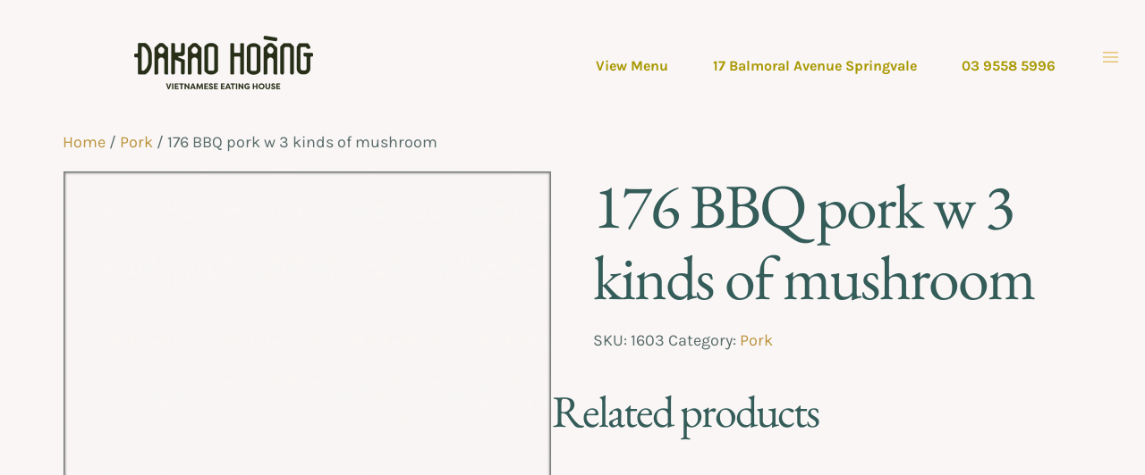

--- FILE ---
content_type: text/html; charset=UTF-8
request_url: https://www.dakaohoang.com.au/product/176-bbq-pork-w-3-kinds-of-mushroom/
body_size: 15895
content:
<!doctype html>
<html lang="en-AU">
<head>
	<meta charset="UTF-8">
		<meta name="viewport" content="width=device-width, initial-scale=1">
	<link rel="profile" href="http://gmpg.org/xfn/11">
	<meta name='robots' content='index, follow, max-image-preview:large, max-snippet:-1, max-video-preview:-1' />
	<style>img:is([sizes="auto" i], [sizes^="auto," i]) { contain-intrinsic-size: 3000px 1500px }</style>
	
	<!-- This site is optimized with the Yoast SEO plugin v24.9 - https://yoast.com/wordpress/plugins/seo/ -->
	<title>176 BBQ pork w 3 kinds of mushroom - Dakao Hoang Restaurant Springvale</title>
	<link rel="canonical" href="https://www.dakaohoang.com.au/product/176-bbq-pork-w-3-kinds-of-mushroom/" />
	<meta property="og:locale" content="en_US" />
	<meta property="og:type" content="article" />
	<meta property="og:title" content="176 BBQ pork w 3 kinds of mushroom - Dakao Hoang Restaurant Springvale" />
	<meta property="og:url" content="https://www.dakaohoang.com.au/product/176-bbq-pork-w-3-kinds-of-mushroom/" />
	<meta property="og:site_name" content="Dakao Hoang Restaurant Springvale" />
	<meta name="twitter:card" content="summary_large_image" />
	<script type="application/ld+json" class="yoast-schema-graph">{"@context":"https://schema.org","@graph":[{"@type":"WebPage","@id":"https://www.dakaohoang.com.au/product/176-bbq-pork-w-3-kinds-of-mushroom/","url":"https://www.dakaohoang.com.au/product/176-bbq-pork-w-3-kinds-of-mushroom/","name":"176 BBQ pork w 3 kinds of mushroom - Dakao Hoang Restaurant Springvale","isPartOf":{"@id":"https://www.dakaohoang.com.au/#website"},"datePublished":"2022-12-22T10:56:57+00:00","breadcrumb":{"@id":"https://www.dakaohoang.com.au/product/176-bbq-pork-w-3-kinds-of-mushroom/#breadcrumb"},"inLanguage":"en-AU","potentialAction":[{"@type":"ReadAction","target":["https://www.dakaohoang.com.au/product/176-bbq-pork-w-3-kinds-of-mushroom/"]}]},{"@type":"BreadcrumbList","@id":"https://www.dakaohoang.com.au/product/176-bbq-pork-w-3-kinds-of-mushroom/#breadcrumb","itemListElement":[{"@type":"ListItem","position":1,"name":"Home","item":"https://www.dakaohoang.com.au/"},{"@type":"ListItem","position":2,"name":"Dishes","item":"https://www.dakaohoang.com.au/dishes/"},{"@type":"ListItem","position":3,"name":"176 BBQ pork w 3 kinds of mushroom"}]},{"@type":"WebSite","@id":"https://www.dakaohoang.com.au/#website","url":"https://www.dakaohoang.com.au/","name":"Dakao Hoang Restaurant Springvale","description":"Vietnamese Restaurant Eating House &amp; PHO in Springvale Melbourne","publisher":{"@id":"https://www.dakaohoang.com.au/#organization"},"potentialAction":[{"@type":"SearchAction","target":{"@type":"EntryPoint","urlTemplate":"https://www.dakaohoang.com.au/?s={search_term_string}"},"query-input":{"@type":"PropertyValueSpecification","valueRequired":true,"valueName":"search_term_string"}}],"inLanguage":"en-AU"},{"@type":"Organization","@id":"https://www.dakaohoang.com.au/#organization","name":"Dakao Hoang Restaurant Springvale","url":"https://www.dakaohoang.com.au/","logo":{"@type":"ImageObject","inLanguage":"en-AU","@id":"https://www.dakaohoang.com.au/#/schema/logo/image/","url":"https://www.dakaohoang.com.au/wp-content/uploads/2021/11/logo-dakao-greem-sml.png","contentUrl":"https://www.dakaohoang.com.au/wp-content/uploads/2021/11/logo-dakao-greem-sml.png","width":400,"height":120,"caption":"Dakao Hoang Restaurant Springvale"},"image":{"@id":"https://www.dakaohoang.com.au/#/schema/logo/image/"}}]}</script>
	<!-- / Yoast SEO plugin. -->


<link rel="alternate" type="application/rss+xml" title="Dakao Hoang Restaurant Springvale &raquo; Feed" href="https://www.dakaohoang.com.au/feed/" />
<link rel="alternate" type="application/rss+xml" title="Dakao Hoang Restaurant Springvale &raquo; Comments Feed" href="https://www.dakaohoang.com.au/comments/feed/" />
<script>
window._wpemojiSettings = {"baseUrl":"https:\/\/s.w.org\/images\/core\/emoji\/15.0.3\/72x72\/","ext":".png","svgUrl":"https:\/\/s.w.org\/images\/core\/emoji\/15.0.3\/svg\/","svgExt":".svg","source":{"concatemoji":"https:\/\/www.dakaohoang.com.au\/wp-includes\/js\/wp-emoji-release.min.js?ver=a139aa01b105deae442dc07633338cb9"}};
/*! This file is auto-generated */
!function(i,n){var o,s,e;function c(e){try{var t={supportTests:e,timestamp:(new Date).valueOf()};sessionStorage.setItem(o,JSON.stringify(t))}catch(e){}}function p(e,t,n){e.clearRect(0,0,e.canvas.width,e.canvas.height),e.fillText(t,0,0);var t=new Uint32Array(e.getImageData(0,0,e.canvas.width,e.canvas.height).data),r=(e.clearRect(0,0,e.canvas.width,e.canvas.height),e.fillText(n,0,0),new Uint32Array(e.getImageData(0,0,e.canvas.width,e.canvas.height).data));return t.every(function(e,t){return e===r[t]})}function u(e,t,n){switch(t){case"flag":return n(e,"\ud83c\udff3\ufe0f\u200d\u26a7\ufe0f","\ud83c\udff3\ufe0f\u200b\u26a7\ufe0f")?!1:!n(e,"\ud83c\uddfa\ud83c\uddf3","\ud83c\uddfa\u200b\ud83c\uddf3")&&!n(e,"\ud83c\udff4\udb40\udc67\udb40\udc62\udb40\udc65\udb40\udc6e\udb40\udc67\udb40\udc7f","\ud83c\udff4\u200b\udb40\udc67\u200b\udb40\udc62\u200b\udb40\udc65\u200b\udb40\udc6e\u200b\udb40\udc67\u200b\udb40\udc7f");case"emoji":return!n(e,"\ud83d\udc26\u200d\u2b1b","\ud83d\udc26\u200b\u2b1b")}return!1}function f(e,t,n){var r="undefined"!=typeof WorkerGlobalScope&&self instanceof WorkerGlobalScope?new OffscreenCanvas(300,150):i.createElement("canvas"),a=r.getContext("2d",{willReadFrequently:!0}),o=(a.textBaseline="top",a.font="600 32px Arial",{});return e.forEach(function(e){o[e]=t(a,e,n)}),o}function t(e){var t=i.createElement("script");t.src=e,t.defer=!0,i.head.appendChild(t)}"undefined"!=typeof Promise&&(o="wpEmojiSettingsSupports",s=["flag","emoji"],n.supports={everything:!0,everythingExceptFlag:!0},e=new Promise(function(e){i.addEventListener("DOMContentLoaded",e,{once:!0})}),new Promise(function(t){var n=function(){try{var e=JSON.parse(sessionStorage.getItem(o));if("object"==typeof e&&"number"==typeof e.timestamp&&(new Date).valueOf()<e.timestamp+604800&&"object"==typeof e.supportTests)return e.supportTests}catch(e){}return null}();if(!n){if("undefined"!=typeof Worker&&"undefined"!=typeof OffscreenCanvas&&"undefined"!=typeof URL&&URL.createObjectURL&&"undefined"!=typeof Blob)try{var e="postMessage("+f.toString()+"("+[JSON.stringify(s),u.toString(),p.toString()].join(",")+"));",r=new Blob([e],{type:"text/javascript"}),a=new Worker(URL.createObjectURL(r),{name:"wpTestEmojiSupports"});return void(a.onmessage=function(e){c(n=e.data),a.terminate(),t(n)})}catch(e){}c(n=f(s,u,p))}t(n)}).then(function(e){for(var t in e)n.supports[t]=e[t],n.supports.everything=n.supports.everything&&n.supports[t],"flag"!==t&&(n.supports.everythingExceptFlag=n.supports.everythingExceptFlag&&n.supports[t]);n.supports.everythingExceptFlag=n.supports.everythingExceptFlag&&!n.supports.flag,n.DOMReady=!1,n.readyCallback=function(){n.DOMReady=!0}}).then(function(){return e}).then(function(){var e;n.supports.everything||(n.readyCallback(),(e=n.source||{}).concatemoji?t(e.concatemoji):e.wpemoji&&e.twemoji&&(t(e.twemoji),t(e.wpemoji)))}))}((window,document),window._wpemojiSettings);
</script>
<link rel='stylesheet' id='formidable-css' href='https://www.dakaohoang.com.au/wp-content/plugins/formidable/css/formidableforms.css?ver=481847' media='all' />
<style id='wp-emoji-styles-inline-css'>

	img.wp-smiley, img.emoji {
		display: inline !important;
		border: none !important;
		box-shadow: none !important;
		height: 1em !important;
		width: 1em !important;
		margin: 0 0.07em !important;
		vertical-align: -0.1em !important;
		background: none !important;
		padding: 0 !important;
	}
</style>
<link rel='stylesheet' id='wp-block-library-css' href='https://www.dakaohoang.com.au/wp-includes/css/dist/block-library/style.min.css?ver=a139aa01b105deae442dc07633338cb9' media='all' />
<style id='global-styles-inline-css'>
:root{--wp--preset--aspect-ratio--square: 1;--wp--preset--aspect-ratio--4-3: 4/3;--wp--preset--aspect-ratio--3-4: 3/4;--wp--preset--aspect-ratio--3-2: 3/2;--wp--preset--aspect-ratio--2-3: 2/3;--wp--preset--aspect-ratio--16-9: 16/9;--wp--preset--aspect-ratio--9-16: 9/16;--wp--preset--color--black: #000000;--wp--preset--color--cyan-bluish-gray: #abb8c3;--wp--preset--color--white: #ffffff;--wp--preset--color--pale-pink: #f78da7;--wp--preset--color--vivid-red: #cf2e2e;--wp--preset--color--luminous-vivid-orange: #ff6900;--wp--preset--color--luminous-vivid-amber: #fcb900;--wp--preset--color--light-green-cyan: #7bdcb5;--wp--preset--color--vivid-green-cyan: #00d084;--wp--preset--color--pale-cyan-blue: #8ed1fc;--wp--preset--color--vivid-cyan-blue: #0693e3;--wp--preset--color--vivid-purple: #9b51e0;--wp--preset--gradient--vivid-cyan-blue-to-vivid-purple: linear-gradient(135deg,rgba(6,147,227,1) 0%,rgb(155,81,224) 100%);--wp--preset--gradient--light-green-cyan-to-vivid-green-cyan: linear-gradient(135deg,rgb(122,220,180) 0%,rgb(0,208,130) 100%);--wp--preset--gradient--luminous-vivid-amber-to-luminous-vivid-orange: linear-gradient(135deg,rgba(252,185,0,1) 0%,rgba(255,105,0,1) 100%);--wp--preset--gradient--luminous-vivid-orange-to-vivid-red: linear-gradient(135deg,rgba(255,105,0,1) 0%,rgb(207,46,46) 100%);--wp--preset--gradient--very-light-gray-to-cyan-bluish-gray: linear-gradient(135deg,rgb(238,238,238) 0%,rgb(169,184,195) 100%);--wp--preset--gradient--cool-to-warm-spectrum: linear-gradient(135deg,rgb(74,234,220) 0%,rgb(151,120,209) 20%,rgb(207,42,186) 40%,rgb(238,44,130) 60%,rgb(251,105,98) 80%,rgb(254,248,76) 100%);--wp--preset--gradient--blush-light-purple: linear-gradient(135deg,rgb(255,206,236) 0%,rgb(152,150,240) 100%);--wp--preset--gradient--blush-bordeaux: linear-gradient(135deg,rgb(254,205,165) 0%,rgb(254,45,45) 50%,rgb(107,0,62) 100%);--wp--preset--gradient--luminous-dusk: linear-gradient(135deg,rgb(255,203,112) 0%,rgb(199,81,192) 50%,rgb(65,88,208) 100%);--wp--preset--gradient--pale-ocean: linear-gradient(135deg,rgb(255,245,203) 0%,rgb(182,227,212) 50%,rgb(51,167,181) 100%);--wp--preset--gradient--electric-grass: linear-gradient(135deg,rgb(202,248,128) 0%,rgb(113,206,126) 100%);--wp--preset--gradient--midnight: linear-gradient(135deg,rgb(2,3,129) 0%,rgb(40,116,252) 100%);--wp--preset--font-size--small: 13px;--wp--preset--font-size--medium: 20px;--wp--preset--font-size--large: 36px;--wp--preset--font-size--x-large: 42px;--wp--preset--spacing--20: 0.44rem;--wp--preset--spacing--30: 0.67rem;--wp--preset--spacing--40: 1rem;--wp--preset--spacing--50: 1.5rem;--wp--preset--spacing--60: 2.25rem;--wp--preset--spacing--70: 3.38rem;--wp--preset--spacing--80: 5.06rem;--wp--preset--shadow--natural: 6px 6px 9px rgba(0, 0, 0, 0.2);--wp--preset--shadow--deep: 12px 12px 50px rgba(0, 0, 0, 0.4);--wp--preset--shadow--sharp: 6px 6px 0px rgba(0, 0, 0, 0.2);--wp--preset--shadow--outlined: 6px 6px 0px -3px rgba(255, 255, 255, 1), 6px 6px rgba(0, 0, 0, 1);--wp--preset--shadow--crisp: 6px 6px 0px rgba(0, 0, 0, 1);}:root { --wp--style--global--content-size: 800px;--wp--style--global--wide-size: 1200px; }:where(body) { margin: 0; }.wp-site-blocks > .alignleft { float: left; margin-right: 2em; }.wp-site-blocks > .alignright { float: right; margin-left: 2em; }.wp-site-blocks > .aligncenter { justify-content: center; margin-left: auto; margin-right: auto; }:where(.wp-site-blocks) > * { margin-block-start: 24px; margin-block-end: 0; }:where(.wp-site-blocks) > :first-child { margin-block-start: 0; }:where(.wp-site-blocks) > :last-child { margin-block-end: 0; }:root { --wp--style--block-gap: 24px; }:root :where(.is-layout-flow) > :first-child{margin-block-start: 0;}:root :where(.is-layout-flow) > :last-child{margin-block-end: 0;}:root :where(.is-layout-flow) > *{margin-block-start: 24px;margin-block-end: 0;}:root :where(.is-layout-constrained) > :first-child{margin-block-start: 0;}:root :where(.is-layout-constrained) > :last-child{margin-block-end: 0;}:root :where(.is-layout-constrained) > *{margin-block-start: 24px;margin-block-end: 0;}:root :where(.is-layout-flex){gap: 24px;}:root :where(.is-layout-grid){gap: 24px;}.is-layout-flow > .alignleft{float: left;margin-inline-start: 0;margin-inline-end: 2em;}.is-layout-flow > .alignright{float: right;margin-inline-start: 2em;margin-inline-end: 0;}.is-layout-flow > .aligncenter{margin-left: auto !important;margin-right: auto !important;}.is-layout-constrained > .alignleft{float: left;margin-inline-start: 0;margin-inline-end: 2em;}.is-layout-constrained > .alignright{float: right;margin-inline-start: 2em;margin-inline-end: 0;}.is-layout-constrained > .aligncenter{margin-left: auto !important;margin-right: auto !important;}.is-layout-constrained > :where(:not(.alignleft):not(.alignright):not(.alignfull)){max-width: var(--wp--style--global--content-size);margin-left: auto !important;margin-right: auto !important;}.is-layout-constrained > .alignwide{max-width: var(--wp--style--global--wide-size);}body .is-layout-flex{display: flex;}.is-layout-flex{flex-wrap: wrap;align-items: center;}.is-layout-flex > :is(*, div){margin: 0;}body .is-layout-grid{display: grid;}.is-layout-grid > :is(*, div){margin: 0;}body{padding-top: 0px;padding-right: 0px;padding-bottom: 0px;padding-left: 0px;}a:where(:not(.wp-element-button)){text-decoration: underline;}:root :where(.wp-element-button, .wp-block-button__link){background-color: #32373c;border-width: 0;color: #fff;font-family: inherit;font-size: inherit;line-height: inherit;padding: calc(0.667em + 2px) calc(1.333em + 2px);text-decoration: none;}.has-black-color{color: var(--wp--preset--color--black) !important;}.has-cyan-bluish-gray-color{color: var(--wp--preset--color--cyan-bluish-gray) !important;}.has-white-color{color: var(--wp--preset--color--white) !important;}.has-pale-pink-color{color: var(--wp--preset--color--pale-pink) !important;}.has-vivid-red-color{color: var(--wp--preset--color--vivid-red) !important;}.has-luminous-vivid-orange-color{color: var(--wp--preset--color--luminous-vivid-orange) !important;}.has-luminous-vivid-amber-color{color: var(--wp--preset--color--luminous-vivid-amber) !important;}.has-light-green-cyan-color{color: var(--wp--preset--color--light-green-cyan) !important;}.has-vivid-green-cyan-color{color: var(--wp--preset--color--vivid-green-cyan) !important;}.has-pale-cyan-blue-color{color: var(--wp--preset--color--pale-cyan-blue) !important;}.has-vivid-cyan-blue-color{color: var(--wp--preset--color--vivid-cyan-blue) !important;}.has-vivid-purple-color{color: var(--wp--preset--color--vivid-purple) !important;}.has-black-background-color{background-color: var(--wp--preset--color--black) !important;}.has-cyan-bluish-gray-background-color{background-color: var(--wp--preset--color--cyan-bluish-gray) !important;}.has-white-background-color{background-color: var(--wp--preset--color--white) !important;}.has-pale-pink-background-color{background-color: var(--wp--preset--color--pale-pink) !important;}.has-vivid-red-background-color{background-color: var(--wp--preset--color--vivid-red) !important;}.has-luminous-vivid-orange-background-color{background-color: var(--wp--preset--color--luminous-vivid-orange) !important;}.has-luminous-vivid-amber-background-color{background-color: var(--wp--preset--color--luminous-vivid-amber) !important;}.has-light-green-cyan-background-color{background-color: var(--wp--preset--color--light-green-cyan) !important;}.has-vivid-green-cyan-background-color{background-color: var(--wp--preset--color--vivid-green-cyan) !important;}.has-pale-cyan-blue-background-color{background-color: var(--wp--preset--color--pale-cyan-blue) !important;}.has-vivid-cyan-blue-background-color{background-color: var(--wp--preset--color--vivid-cyan-blue) !important;}.has-vivid-purple-background-color{background-color: var(--wp--preset--color--vivid-purple) !important;}.has-black-border-color{border-color: var(--wp--preset--color--black) !important;}.has-cyan-bluish-gray-border-color{border-color: var(--wp--preset--color--cyan-bluish-gray) !important;}.has-white-border-color{border-color: var(--wp--preset--color--white) !important;}.has-pale-pink-border-color{border-color: var(--wp--preset--color--pale-pink) !important;}.has-vivid-red-border-color{border-color: var(--wp--preset--color--vivid-red) !important;}.has-luminous-vivid-orange-border-color{border-color: var(--wp--preset--color--luminous-vivid-orange) !important;}.has-luminous-vivid-amber-border-color{border-color: var(--wp--preset--color--luminous-vivid-amber) !important;}.has-light-green-cyan-border-color{border-color: var(--wp--preset--color--light-green-cyan) !important;}.has-vivid-green-cyan-border-color{border-color: var(--wp--preset--color--vivid-green-cyan) !important;}.has-pale-cyan-blue-border-color{border-color: var(--wp--preset--color--pale-cyan-blue) !important;}.has-vivid-cyan-blue-border-color{border-color: var(--wp--preset--color--vivid-cyan-blue) !important;}.has-vivid-purple-border-color{border-color: var(--wp--preset--color--vivid-purple) !important;}.has-vivid-cyan-blue-to-vivid-purple-gradient-background{background: var(--wp--preset--gradient--vivid-cyan-blue-to-vivid-purple) !important;}.has-light-green-cyan-to-vivid-green-cyan-gradient-background{background: var(--wp--preset--gradient--light-green-cyan-to-vivid-green-cyan) !important;}.has-luminous-vivid-amber-to-luminous-vivid-orange-gradient-background{background: var(--wp--preset--gradient--luminous-vivid-amber-to-luminous-vivid-orange) !important;}.has-luminous-vivid-orange-to-vivid-red-gradient-background{background: var(--wp--preset--gradient--luminous-vivid-orange-to-vivid-red) !important;}.has-very-light-gray-to-cyan-bluish-gray-gradient-background{background: var(--wp--preset--gradient--very-light-gray-to-cyan-bluish-gray) !important;}.has-cool-to-warm-spectrum-gradient-background{background: var(--wp--preset--gradient--cool-to-warm-spectrum) !important;}.has-blush-light-purple-gradient-background{background: var(--wp--preset--gradient--blush-light-purple) !important;}.has-blush-bordeaux-gradient-background{background: var(--wp--preset--gradient--blush-bordeaux) !important;}.has-luminous-dusk-gradient-background{background: var(--wp--preset--gradient--luminous-dusk) !important;}.has-pale-ocean-gradient-background{background: var(--wp--preset--gradient--pale-ocean) !important;}.has-electric-grass-gradient-background{background: var(--wp--preset--gradient--electric-grass) !important;}.has-midnight-gradient-background{background: var(--wp--preset--gradient--midnight) !important;}.has-small-font-size{font-size: var(--wp--preset--font-size--small) !important;}.has-medium-font-size{font-size: var(--wp--preset--font-size--medium) !important;}.has-large-font-size{font-size: var(--wp--preset--font-size--large) !important;}.has-x-large-font-size{font-size: var(--wp--preset--font-size--x-large) !important;}
:root :where(.wp-block-pullquote){font-size: 1.5em;line-height: 1.6;}
</style>
<link rel='stylesheet' id='photoswipe-css' href='https://www.dakaohoang.com.au/wp-content/plugins/woocommerce/assets/css/photoswipe/photoswipe.min.css?ver=9.8.2' media='all' />
<link rel='stylesheet' id='photoswipe-default-skin-css' href='https://www.dakaohoang.com.au/wp-content/plugins/woocommerce/assets/css/photoswipe/default-skin/default-skin.min.css?ver=9.8.2' media='all' />
<link rel='stylesheet' id='woocommerce-layout-css' href='https://www.dakaohoang.com.au/wp-content/plugins/woocommerce/assets/css/woocommerce-layout.css?ver=9.8.2' media='all' />
<link rel='stylesheet' id='woocommerce-smallscreen-css' href='https://www.dakaohoang.com.au/wp-content/plugins/woocommerce/assets/css/woocommerce-smallscreen.css?ver=9.8.2' media='only screen and (max-width: 768px)' />
<link rel='stylesheet' id='woocommerce-general-css' href='https://www.dakaohoang.com.au/wp-content/plugins/woocommerce/assets/css/woocommerce.css?ver=9.8.2' media='all' />
<style id='woocommerce-inline-inline-css'>
.woocommerce form .form-row .required { visibility: visible; }
</style>
<link rel='stylesheet' id='brands-styles-css' href='https://www.dakaohoang.com.au/wp-content/plugins/woocommerce/assets/css/brands.css?ver=9.8.2' media='all' />
<link rel='stylesheet' id='dgwt-wcas-style-css' href='https://www.dakaohoang.com.au/wp-content/plugins/ajax-search-for-woocommerce/assets/css/style.min.css?ver=1.30.0' media='all' />
<link rel='stylesheet' id='orbisius_ct_dakaohoang_theme_parent_style-css' href='https://www.dakaohoang.com.au/wp-content/themes/hello-elementor/style.css?ver=3.3.0' media='all' />
<link rel='stylesheet' id='orbisius_ct_dakaohoang_theme_parent_style_child_style-css' href='https://www.dakaohoang.com.au/wp-content/themes/dakaohoang-theme/style.css?ver=2.4.1' media='all' />
<link rel='stylesheet' id='hello-elementor-css' href='https://www.dakaohoang.com.au/wp-content/themes/hello-elementor/style.min.css?ver=3.3.0' media='all' />
<link rel='stylesheet' id='hello-elementor-theme-style-css' href='https://www.dakaohoang.com.au/wp-content/themes/hello-elementor/theme.min.css?ver=3.3.0' media='all' />
<link rel='stylesheet' id='hello-elementor-header-footer-css' href='https://www.dakaohoang.com.au/wp-content/themes/hello-elementor/header-footer.min.css?ver=3.3.0' media='all' />
<link rel='stylesheet' id='elementor-frontend-css' href='https://www.dakaohoang.com.au/wp-content/plugins/elementor/assets/css/frontend.min.css?ver=3.28.1' media='all' />
<link rel='stylesheet' id='elementor-post-196-css' href='https://www.dakaohoang.com.au/wp-content/uploads/elementor/css/post-196.css?ver=1742620297' media='all' />
<link rel='stylesheet' id='widget-image-css' href='https://www.dakaohoang.com.au/wp-content/plugins/elementor/assets/css/widget-image.min.css?ver=3.28.1' media='all' />
<link rel='stylesheet' id='widget-heading-css' href='https://www.dakaohoang.com.au/wp-content/plugins/elementor/assets/css/widget-heading.min.css?ver=3.28.1' media='all' />
<link rel='stylesheet' id='widget-social-icons-css' href='https://www.dakaohoang.com.au/wp-content/plugins/elementor/assets/css/widget-social-icons.min.css?ver=3.28.1' media='all' />
<link rel='stylesheet' id='e-apple-webkit-css' href='https://www.dakaohoang.com.au/wp-content/plugins/elementor/assets/css/conditionals/apple-webkit.min.css?ver=3.28.1' media='all' />
<link rel='stylesheet' id='e-animation-fadeInDown-css' href='https://www.dakaohoang.com.au/wp-content/plugins/elementor/assets/lib/animations/styles/fadeInDown.min.css?ver=3.28.1' media='all' />
<link rel='stylesheet' id='e-animation-fadeInRight-css' href='https://www.dakaohoang.com.au/wp-content/plugins/elementor/assets/lib/animations/styles/fadeInRight.min.css?ver=3.28.1' media='all' />
<link rel='stylesheet' id='widget-nav-menu-css' href='https://www.dakaohoang.com.au/wp-content/plugins/elementor-pro/assets/css/widget-nav-menu.min.css?ver=3.28.3' media='all' />
<link rel='stylesheet' id='e-animation-slideInRight-css' href='https://www.dakaohoang.com.au/wp-content/plugins/elementor/assets/lib/animations/styles/slideInRight.min.css?ver=3.28.1' media='all' />
<link rel='stylesheet' id='e-popup-css' href='https://www.dakaohoang.com.au/wp-content/plugins/elementor-pro/assets/css/conditionals/popup.min.css?ver=3.28.3' media='all' />
<link rel='stylesheet' id='elementor-icons-css' href='https://www.dakaohoang.com.au/wp-content/plugins/elementor/assets/lib/eicons/css/elementor-icons.min.css?ver=5.36.0' media='all' />
<link rel='stylesheet' id='elementor-post-114-css' href='https://www.dakaohoang.com.au/wp-content/uploads/elementor/css/post-114.css?ver=1742724740' media='all' />
<link rel='stylesheet' id='elementor-post-131-css' href='https://www.dakaohoang.com.au/wp-content/uploads/elementor/css/post-131.css?ver=1742620298' media='all' />
<link rel='stylesheet' id='elementor-post-124-css' href='https://www.dakaohoang.com.au/wp-content/uploads/elementor/css/post-124.css?ver=1742620298' media='all' />
<link rel='stylesheet' id='elementor-gf-local-righteous-css' href='https://www.dakaohoang.com.au/wp-content/uploads/elementor/google-fonts/css/righteous.css?ver=1742620298' media='all' />
<link rel='stylesheet' id='elementor-gf-local-robotoslab-css' href='https://www.dakaohoang.com.au/wp-content/uploads/elementor/google-fonts/css/robotoslab.css?ver=1742620305' media='all' />
<link rel='stylesheet' id='elementor-gf-local-roboto-css' href='https://www.dakaohoang.com.au/wp-content/uploads/elementor/google-fonts/css/roboto.css?ver=1742620323' media='all' />
<link rel='stylesheet' id='elementor-gf-local-karla-css' href='https://www.dakaohoang.com.au/wp-content/uploads/elementor/google-fonts/css/karla.css?ver=1742620326' media='all' />
<link rel='stylesheet' id='elementor-gf-local-ebgaramond-css' href='https://www.dakaohoang.com.au/wp-content/uploads/elementor/google-fonts/css/ebgaramond.css?ver=1742620334' media='all' />
<link rel='stylesheet' id='elementor-icons-shared-0-css' href='https://www.dakaohoang.com.au/wp-content/plugins/elementor/assets/lib/font-awesome/css/fontawesome.min.css?ver=5.15.3' media='all' />
<link rel='stylesheet' id='elementor-icons-fa-brands-css' href='https://www.dakaohoang.com.au/wp-content/plugins/elementor/assets/lib/font-awesome/css/brands.min.css?ver=5.15.3' media='all' />
<script src="https://www.dakaohoang.com.au/wp-includes/js/jquery/jquery.min.js?ver=3.7.1" id="jquery-core-js"></script>
<script src="https://www.dakaohoang.com.au/wp-includes/js/jquery/jquery-migrate.min.js?ver=3.4.1" id="jquery-migrate-js"></script>
<script src="https://www.dakaohoang.com.au/wp-content/plugins/woocommerce/assets/js/jquery-blockui/jquery.blockUI.min.js?ver=2.7.0-wc.9.8.2" id="jquery-blockui-js" defer data-wp-strategy="defer"></script>
<script id="wc-add-to-cart-js-extra">
var wc_add_to_cart_params = {"ajax_url":"\/wp-admin\/admin-ajax.php","wc_ajax_url":"\/?wc-ajax=%%endpoint%%","i18n_view_cart":"View cart","cart_url":"https:\/\/www.dakaohoang.com.au\/cart\/","is_cart":"","cart_redirect_after_add":"no"};
</script>
<script src="https://www.dakaohoang.com.au/wp-content/plugins/woocommerce/assets/js/frontend/add-to-cart.min.js?ver=9.8.2" id="wc-add-to-cart-js" defer data-wp-strategy="defer"></script>
<script src="https://www.dakaohoang.com.au/wp-content/plugins/woocommerce/assets/js/zoom/jquery.zoom.min.js?ver=1.7.21-wc.9.8.2" id="zoom-js" defer data-wp-strategy="defer"></script>
<script src="https://www.dakaohoang.com.au/wp-content/plugins/woocommerce/assets/js/flexslider/jquery.flexslider.min.js?ver=2.7.2-wc.9.8.2" id="flexslider-js" defer data-wp-strategy="defer"></script>
<script src="https://www.dakaohoang.com.au/wp-content/plugins/woocommerce/assets/js/photoswipe/photoswipe.min.js?ver=4.1.1-wc.9.8.2" id="photoswipe-js" defer data-wp-strategy="defer"></script>
<script src="https://www.dakaohoang.com.au/wp-content/plugins/woocommerce/assets/js/photoswipe/photoswipe-ui-default.min.js?ver=4.1.1-wc.9.8.2" id="photoswipe-ui-default-js" defer data-wp-strategy="defer"></script>
<script id="wc-single-product-js-extra">
var wc_single_product_params = {"i18n_required_rating_text":"Please select a rating","i18n_rating_options":["1 of 5 stars","2 of 5 stars","3 of 5 stars","4 of 5 stars","5 of 5 stars"],"i18n_product_gallery_trigger_text":"View full-screen image gallery","review_rating_required":"yes","flexslider":{"rtl":false,"animation":"slide","smoothHeight":true,"directionNav":false,"controlNav":"thumbnails","slideshow":false,"animationSpeed":500,"animationLoop":false,"allowOneSlide":false},"zoom_enabled":"1","zoom_options":[],"photoswipe_enabled":"1","photoswipe_options":{"shareEl":false,"closeOnScroll":false,"history":false,"hideAnimationDuration":0,"showAnimationDuration":0},"flexslider_enabled":"1"};
</script>
<script src="https://www.dakaohoang.com.au/wp-content/plugins/woocommerce/assets/js/frontend/single-product.min.js?ver=9.8.2" id="wc-single-product-js" defer data-wp-strategy="defer"></script>
<script src="https://www.dakaohoang.com.au/wp-content/plugins/woocommerce/assets/js/js-cookie/js.cookie.min.js?ver=2.1.4-wc.9.8.2" id="js-cookie-js" defer data-wp-strategy="defer"></script>
<script id="woocommerce-js-extra">
var woocommerce_params = {"ajax_url":"\/wp-admin\/admin-ajax.php","wc_ajax_url":"\/?wc-ajax=%%endpoint%%","i18n_password_show":"Show password","i18n_password_hide":"Hide password"};
</script>
<script src="https://www.dakaohoang.com.au/wp-content/plugins/woocommerce/assets/js/frontend/woocommerce.min.js?ver=9.8.2" id="woocommerce-js" defer data-wp-strategy="defer"></script>
<script id="WCPAY_ASSETS-js-extra">
var wcpayAssets = {"url":"https:\/\/www.dakaohoang.com.au\/wp-content\/plugins\/woocommerce-payments\/dist\/"};
</script>
<link rel="https://api.w.org/" href="https://www.dakaohoang.com.au/wp-json/" /><link rel="alternate" title="JSON" type="application/json" href="https://www.dakaohoang.com.au/wp-json/wp/v2/product/1931" /><link rel="EditURI" type="application/rsd+xml" title="RSD" href="https://www.dakaohoang.com.au/xmlrpc.php?rsd" />

<link rel='shortlink' href='https://www.dakaohoang.com.au/?p=1931' />
<link rel="alternate" title="oEmbed (JSON)" type="application/json+oembed" href="https://www.dakaohoang.com.au/wp-json/oembed/1.0/embed?url=https%3A%2F%2Fwww.dakaohoang.com.au%2Fproduct%2F176-bbq-pork-w-3-kinds-of-mushroom%2F" />
<link rel="alternate" title="oEmbed (XML)" type="text/xml+oembed" href="https://www.dakaohoang.com.au/wp-json/oembed/1.0/embed?url=https%3A%2F%2Fwww.dakaohoang.com.au%2Fproduct%2F176-bbq-pork-w-3-kinds-of-mushroom%2F&#038;format=xml" />
<script>document.documentElement.className += " js";</script>
		<style>
			.dgwt-wcas-ico-magnifier,.dgwt-wcas-ico-magnifier-handler{max-width:20px}.dgwt-wcas-search-wrapp{max-width:600px}		</style>
			<noscript><style>.woocommerce-product-gallery{ opacity: 1 !important; }</style></noscript>
	<meta name="generator" content="Elementor 3.28.1; features: additional_custom_breakpoints, e_local_google_fonts; settings: css_print_method-external, google_font-enabled, font_display-auto">
			<style>
				.e-con.e-parent:nth-of-type(n+4):not(.e-lazyloaded):not(.e-no-lazyload),
				.e-con.e-parent:nth-of-type(n+4):not(.e-lazyloaded):not(.e-no-lazyload) * {
					background-image: none !important;
				}
				@media screen and (max-height: 1024px) {
					.e-con.e-parent:nth-of-type(n+3):not(.e-lazyloaded):not(.e-no-lazyload),
					.e-con.e-parent:nth-of-type(n+3):not(.e-lazyloaded):not(.e-no-lazyload) * {
						background-image: none !important;
					}
				}
				@media screen and (max-height: 640px) {
					.e-con.e-parent:nth-of-type(n+2):not(.e-lazyloaded):not(.e-no-lazyload),
					.e-con.e-parent:nth-of-type(n+2):not(.e-lazyloaded):not(.e-no-lazyload) * {
						background-image: none !important;
					}
				}
			</style>
			<link rel="icon" href="https://www.dakaohoang.com.au/wp-content/uploads/2021/11/android-chrome-512x512-1-150x150.png" sizes="32x32" />
<link rel="icon" href="https://www.dakaohoang.com.au/wp-content/uploads/2021/11/android-chrome-512x512-1-300x300.png" sizes="192x192" />
<link rel="apple-touch-icon" href="https://www.dakaohoang.com.au/wp-content/uploads/2021/11/android-chrome-512x512-1-300x300.png" />
<meta name="msapplication-TileImage" content="https://www.dakaohoang.com.au/wp-content/uploads/2021/11/android-chrome-512x512-1-300x300.png" />
		<style id="wp-custom-css">
			.elementor-element.popup-toggler{margin-bottom:0}
.elementor-location-header + .elementor .elementor-section-wrap section:first-child{
	margin-top:-140px;
	z-index:1
}		</style>
		
<script>
  window.dataLayer = window.dataLayer || [];
  function gtag(){dataLayer.push(arguments);}
  gtag('js', new Date());

  gtag('config', 'UA-222924169-1');
</script>
<meta name="google-site-verification" content="834Hc1XK4bopp7QhYUoQqhZkfvTOqFh_aGZDnuUhGsI" />

<script type="application/ld+json">
{
  "@context": "https://schema.org",
  "@type": "Organization",
  "name": "Dakao Hoang",
  "url": "https://www.dakaohoang.com.au",
  "logo": "https://i1.wp.com/www.dakaohoang.com.au/wp-content/uploads/2021/11/logo-dakao-greem-sml.png",
  "sameAs": [
    "https://www.facebook.com/dakaohoangrestaurant",
    "https://www.instagram.com/dakao.hoang"
  ]
}
</script>

<!-- Global site tag (gtag.js) - Google Analytics -->
<script async src="https://www.googletagmanager.com/gtag/js?id=UA-222924169-1"></script>
<script>
  window.dataLayer = window.dataLayer || [];
  function gtag(){dataLayer.push(arguments);}
  gtag('js', new Date());

  gtag('config', 'UA-222924169-1');
</script>
</head>
<body class="product-template-default single single-product postid-1931 wp-custom-logo wp-embed-responsive theme-hello-elementor woocommerce woocommerce-page woocommerce-no-js theme-default elementor-default elementor-kit-196">

		<div data-elementor-type="header" data-elementor-id="114" class="elementor elementor-114 elementor-location-header" data-elementor-post-type="elementor_library">
					<section class="elementor-section elementor-top-section elementor-element elementor-element-6131e735 elementor-section-full_width elementor-section-content-bottom elementor-section-height-default elementor-section-height-default" data-id="6131e735" data-element_type="section">
						<div class="elementor-container elementor-column-gap-default">
					<div class="elementor-column elementor-col-50 elementor-top-column elementor-element elementor-element-3068f5ad" data-id="3068f5ad" data-element_type="column">
			<div class="elementor-widget-wrap elementor-element-populated">
						<div class="elementor-element elementor-element-3f0860e1 elementor-widget__width-auto elementor-widget-tablet__width-auto elementor-widget-mobile__width-auto elementor-widget elementor-widget-image" data-id="3f0860e1" data-element_type="widget" data-widget_type="image.default">
				<div class="elementor-widget-container">
																<a href="/">
							<img width="400" height="120" src="https://www.dakaohoang.com.au/wp-content/uploads/2021/11/logo-dakao-greem-sml.png" class="attachment-full size-full wp-image-439" alt="Dakao Hoang Vietnamese restaurant" srcset="https://www.dakaohoang.com.au/wp-content/uploads/2021/11/logo-dakao-greem-sml.png 400w, https://www.dakaohoang.com.au/wp-content/uploads/2021/11/logo-dakao-greem-sml-300x90.png 300w" sizes="(max-width: 400px) 100vw, 400px" />								</a>
															</div>
				</div>
				<div class="elementor-element elementor-element-7e1b59af elementor-widget__width-auto elementor-widget-mobile__width-auto elementor-hidden-desktop elementor-hidden-tablet elementor-view-default elementor-widget elementor-widget-icon" data-id="7e1b59af" data-element_type="widget" data-widget_type="icon.default">
				<div class="elementor-widget-container">
							<div class="elementor-icon-wrapper">
			<a class="elementor-icon" href="#elementor-action%3Aaction%3Dpopup%3Aopen%26settings%3DeyJpZCI6IjgwIiwidG9nZ2xlIjp0cnVlfQ%3D%3D">
						</a>
		</div>
						</div>
				</div>
					</div>
		</div>
				<div class="elementor-column elementor-col-50 elementor-top-column elementor-element elementor-element-30cfcb98 top-right" data-id="30cfcb98" data-element_type="column">
			<div class="elementor-widget-wrap elementor-element-populated">
						<div class="elementor-element elementor-element-4a9c772c elementor-widget__width-auto elementor-widget-mobile__width-inherit elementor-widget elementor-widget-heading" data-id="4a9c772c" data-element_type="widget" data-widget_type="heading.default">
				<div class="elementor-widget-container">
					<span class="elementor-heading-title elementor-size-default"><a href="https://www.dakaohoang.com.au/wp-content/uploads/2022/01/A4-Menu-06.01.2022.pdf"><strong>View Menu</strong></a></span>				</div>
				</div>
				<div class="elementor-element elementor-element-50d1df0 elementor-widget__width-auto elementor-widget-mobile__width-inherit elementor-widget elementor-widget-heading" data-id="50d1df0" data-element_type="widget" data-widget_type="heading.default">
				<div class="elementor-widget-container">
					<span class="elementor-heading-title elementor-size-default"><strong>17 Balmoral Avenue Springvale</strong></span>				</div>
				</div>
				<div class="elementor-element elementor-element-42bb95d9 elementor-widget__width-auto elementor-widget-mobile__width-inherit elementor-widget elementor-widget-heading" data-id="42bb95d9" data-element_type="widget" data-widget_type="heading.default">
				<div class="elementor-widget-container">
					<span class="elementor-heading-title elementor-size-default"><a href="tel:+61395585996"><strong>03 9558 5996</strong></a></span>				</div>
				</div>
				<div class="elementor-element elementor-element-1f45782 popup-toggler elementor-align-justify elementor-mobile-align-justify elementor-fixed elementor-widget elementor-widget-button" data-id="1f45782" data-element_type="widget" data-settings="{&quot;_position&quot;:&quot;fixed&quot;}" data-widget_type="button.default">
				<div class="elementor-widget-container">
									<div class="elementor-button-wrapper">
					<a class="elementor-button elementor-button-link elementor-size-xl" href="#elementor-action%3Aaction%3Dpopup%3Aopen%26settings%3DeyJpZCI6IjEyNCIsInRvZ2dsZSI6ZmFsc2V9">
						<span class="elementor-button-content-wrapper">
						<span class="elementor-button-icon">
				<svg xmlns="http://www.w3.org/2000/svg" width="34" height="23" viewBox="0 0 34 23" fill="none"><line y1="1.5" x2="34" y2="1.5" stroke="#E9C475" stroke-width="3"></line><line y1="11.5" x2="34" y2="11.5" stroke="#E9C475" stroke-width="3"></line><line y1="21.5" x2="34" y2="21.5" stroke="#E9C475" stroke-width="3"></line></svg>			</span>
								</span>
					</a>
				</div>
								</div>
				</div>
				<div class="elementor-element elementor-element-4686925f elementor-widget__width-auto elementor-hidden-phone elementor-view-default elementor-widget elementor-widget-icon" data-id="4686925f" data-element_type="widget" data-widget_type="icon.default">
				<div class="elementor-widget-container">
							<div class="elementor-icon-wrapper">
			<a class="elementor-icon" href="#elementor-action%3Aaction%3Dpopup%3Aopen%26settings%3DeyJpZCI6IjgwIiwidG9nZ2xlIjp0cnVlfQ%3D%3D">
						</a>
		</div>
						</div>
				</div>
					</div>
		</div>
					</div>
		</section>
				</div>
		
	<div id="primary" class="content-area"><main id="main" class="site-main" role="main"><nav class="woocommerce-breadcrumb" aria-label="Breadcrumb"><a href="https://www.dakaohoang.com.au">Home</a>&nbsp;&#47;&nbsp;<a href="https://www.dakaohoang.com.au/product-category/pork/">Pork</a>&nbsp;&#47;&nbsp;176 BBQ pork w 3 kinds of mushroom</nav>
					
			<div class="woocommerce-notices-wrapper"></div><div id="product-1931" class="product type-product post-1931 status-publish first instock product_cat-pork virtual taxable product-type-simple">

	<div class="woocommerce-product-gallery woocommerce-product-gallery--without-images woocommerce-product-gallery--columns-4 images" data-columns="4" style="opacity: 0; transition: opacity .25s ease-in-out;">
	<div class="woocommerce-product-gallery__wrapper">
		<div class="woocommerce-product-gallery__image--placeholder"><img src="https://www.dakaohoang.com.au/wp-content/uploads/2022/09/woocommerce-placeholder-1024x1024-new-3-300x300.png" alt="Awaiting product image" class="wp-post-image" /></div>	</div>
</div>

	<div class="summary entry-summary">
		<h1 class="product_title entry-title">176 BBQ pork w 3 kinds of mushroom</h1><p class="price"></p>
<div class="product_meta">

	
	
		<span class="sku_wrapper">SKU: <span class="sku">1603</span></span>

	
	<span class="posted_in">Category: <a href="https://www.dakaohoang.com.au/product-category/pork/" rel="tag">Pork</a></span>
	
	
</div>
	</div>

	
	<section class="related products">

					<h2>Related products</h2>
				<ul class="products columns-4">

			
					<li class="product type-product post-1928 status-publish first instock product_cat-pork virtual taxable product-type-simple">
	<a href="https://www.dakaohoang.com.au/product/173-spicy-salt-pepper-pork-ribs/" class="woocommerce-LoopProduct-link woocommerce-loop-product__link"><img width="150" height="150" src="https://www.dakaohoang.com.au/wp-content/uploads/2022/09/woocommerce-placeholder-1024x1024-new-3-150x150.png" class="woocommerce-placeholder wp-post-image" alt="Placeholder" decoding="async" srcset="https://www.dakaohoang.com.au/wp-content/uploads/2022/09/woocommerce-placeholder-1024x1024-new-3-150x150.png 150w, https://www.dakaohoang.com.au/wp-content/uploads/2022/09/woocommerce-placeholder-1024x1024-new-3-300x300.png 300w, https://www.dakaohoang.com.au/wp-content/uploads/2022/09/woocommerce-placeholder-1024x1024-new-3-768x768.png 768w, https://www.dakaohoang.com.au/wp-content/uploads/2022/09/woocommerce-placeholder-1024x1024-new-3-100x100.png 100w, https://www.dakaohoang.com.au/wp-content/uploads/2022/09/woocommerce-placeholder-1024x1024-new-3-64x64.png 64w, https://www.dakaohoang.com.au/wp-content/uploads/2022/09/woocommerce-placeholder-1024x1024-new-3.png 1024w" sizes="(max-width: 150px) 100vw, 150px" /><h2 class="woocommerce-loop-product__title">173 Spicy salt &#038; pepper pork ribs</h2>
</a>	<span id="woocommerce_loop_add_to_cart_link_describedby_1928" class="screen-reader-text">
			</span>
</li>

			
					<li class="product type-product post-1929 status-publish instock product_cat-pork virtual taxable product-type-simple">
	<a href="https://www.dakaohoang.com.au/product/174-sweet-sour-pork-ribs/" class="woocommerce-LoopProduct-link woocommerce-loop-product__link"><img width="150" height="150" src="https://www.dakaohoang.com.au/wp-content/uploads/2022/09/woocommerce-placeholder-1024x1024-new-3-150x150.png" class="woocommerce-placeholder wp-post-image" alt="Placeholder" decoding="async" srcset="https://www.dakaohoang.com.au/wp-content/uploads/2022/09/woocommerce-placeholder-1024x1024-new-3-150x150.png 150w, https://www.dakaohoang.com.au/wp-content/uploads/2022/09/woocommerce-placeholder-1024x1024-new-3-300x300.png 300w, https://www.dakaohoang.com.au/wp-content/uploads/2022/09/woocommerce-placeholder-1024x1024-new-3-768x768.png 768w, https://www.dakaohoang.com.au/wp-content/uploads/2022/09/woocommerce-placeholder-1024x1024-new-3-100x100.png 100w, https://www.dakaohoang.com.au/wp-content/uploads/2022/09/woocommerce-placeholder-1024x1024-new-3-64x64.png 64w, https://www.dakaohoang.com.au/wp-content/uploads/2022/09/woocommerce-placeholder-1024x1024-new-3.png 1024w" sizes="(max-width: 150px) 100vw, 150px" /><h2 class="woocommerce-loop-product__title">174 Sweet &#038; sour pork ribs</h2>
</a>	<span id="woocommerce_loop_add_to_cart_link_describedby_1929" class="screen-reader-text">
			</span>
</li>

			
					<li class="product type-product post-1933 status-publish instock product_cat-pork virtual taxable product-type-simple">
	<a href="https://www.dakaohoang.com.au/product/178-bbq-pork-w-cashew-nuts/" class="woocommerce-LoopProduct-link woocommerce-loop-product__link"><img width="150" height="150" src="https://www.dakaohoang.com.au/wp-content/uploads/2022/09/woocommerce-placeholder-1024x1024-new-3-150x150.png" class="woocommerce-placeholder wp-post-image" alt="Placeholder" decoding="async" srcset="https://www.dakaohoang.com.au/wp-content/uploads/2022/09/woocommerce-placeholder-1024x1024-new-3-150x150.png 150w, https://www.dakaohoang.com.au/wp-content/uploads/2022/09/woocommerce-placeholder-1024x1024-new-3-300x300.png 300w, https://www.dakaohoang.com.au/wp-content/uploads/2022/09/woocommerce-placeholder-1024x1024-new-3-768x768.png 768w, https://www.dakaohoang.com.au/wp-content/uploads/2022/09/woocommerce-placeholder-1024x1024-new-3-100x100.png 100w, https://www.dakaohoang.com.au/wp-content/uploads/2022/09/woocommerce-placeholder-1024x1024-new-3-64x64.png 64w, https://www.dakaohoang.com.au/wp-content/uploads/2022/09/woocommerce-placeholder-1024x1024-new-3.png 1024w" sizes="(max-width: 150px) 100vw, 150px" /><h2 class="woocommerce-loop-product__title">178 BBQ pork w cashew nuts</h2>
</a>	<span id="woocommerce_loop_add_to_cart_link_describedby_1933" class="screen-reader-text">
			</span>
</li>

			
					<li class="product type-product post-1932 status-publish last instock product_cat-pork virtual taxable product-type-simple">
	<a href="https://www.dakaohoang.com.au/product/177-bbq-pork-w-seasonal-vegetables/" class="woocommerce-LoopProduct-link woocommerce-loop-product__link"><img width="150" height="150" src="https://www.dakaohoang.com.au/wp-content/uploads/2022/09/woocommerce-placeholder-1024x1024-new-3-150x150.png" class="woocommerce-placeholder wp-post-image" alt="Placeholder" decoding="async" srcset="https://www.dakaohoang.com.au/wp-content/uploads/2022/09/woocommerce-placeholder-1024x1024-new-3-150x150.png 150w, https://www.dakaohoang.com.au/wp-content/uploads/2022/09/woocommerce-placeholder-1024x1024-new-3-300x300.png 300w, https://www.dakaohoang.com.au/wp-content/uploads/2022/09/woocommerce-placeholder-1024x1024-new-3-768x768.png 768w, https://www.dakaohoang.com.au/wp-content/uploads/2022/09/woocommerce-placeholder-1024x1024-new-3-100x100.png 100w, https://www.dakaohoang.com.au/wp-content/uploads/2022/09/woocommerce-placeholder-1024x1024-new-3-64x64.png 64w, https://www.dakaohoang.com.au/wp-content/uploads/2022/09/woocommerce-placeholder-1024x1024-new-3.png 1024w" sizes="(max-width: 150px) 100vw, 150px" /><h2 class="woocommerce-loop-product__title">177 BBQ pork w seasonal vegetables</h2>
</a>	<span id="woocommerce_loop_add_to_cart_link_describedby_1932" class="screen-reader-text">
			</span>
</li>

			
		</ul>

	</section>
	</div>


		
	</main></div>
	
		<div data-elementor-type="footer" data-elementor-id="131" class="elementor elementor-131 elementor-location-footer" data-elementor-post-type="elementor_library">
					<section class="elementor-section elementor-top-section elementor-element elementor-element-69c762e9 elementor-section-content-middle elementor-section-boxed elementor-section-height-default elementor-section-height-default" data-id="69c762e9" data-element_type="section" data-settings="{&quot;background_background&quot;:&quot;classic&quot;}">
						<div class="elementor-container elementor-column-gap-default">
					<div class="elementor-column elementor-col-50 elementor-top-column elementor-element elementor-element-3920411a" data-id="3920411a" data-element_type="column">
			<div class="elementor-widget-wrap elementor-element-populated">
						<div class="elementor-element elementor-element-2cb3c154 elementor-widget elementor-widget-heading" data-id="2cb3c154" data-element_type="widget" data-widget_type="heading.default">
				<div class="elementor-widget-container">
					<p class="elementor-heading-title elementor-size-default">Dakao Hoang © 2022 / All Rights Reserved</p>				</div>
				</div>
					</div>
		</div>
				<div class="elementor-column elementor-col-50 elementor-top-column elementor-element elementor-element-48e298f3" data-id="48e298f3" data-element_type="column">
			<div class="elementor-widget-wrap elementor-element-populated">
						<div class="elementor-element elementor-element-32f1f838 elementor-shape-circle e-grid-align-right e-grid-align-mobile-center elementor-grid-0 elementor-widget elementor-widget-social-icons" data-id="32f1f838" data-element_type="widget" data-widget_type="social-icons.default">
				<div class="elementor-widget-container">
							<div class="elementor-social-icons-wrapper elementor-grid">
							<span class="elementor-grid-item">
					<a class="elementor-icon elementor-social-icon elementor-social-icon-facebook-f elementor-repeater-item-cf925ed" href="https://fb.me/dakaohoangrestaurant" target="_blank">
						<span class="elementor-screen-only">Facebook-f</span>
						<i class="fab fa-facebook-f"></i>					</a>
				</span>
							<span class="elementor-grid-item">
					<a class="elementor-icon elementor-social-icon elementor-social-icon-instagram elementor-repeater-item-a765f7f" href="https://instagram.com/dakao.hoang" target="_blank">
						<span class="elementor-screen-only">Instagram</span>
						<i class="fab fa-instagram"></i>					</a>
				</span>
					</div>
						</div>
				</div>
					</div>
		</div>
					</div>
		</section>
				</div>
		
		<section data-elementor-type="popup" data-elementor-id="124" class="elementor elementor-124 elementor-location-popup" data-elementor-settings="{&quot;entrance_animation&quot;:&quot;slideInRight&quot;,&quot;exit_animation&quot;:&quot;fadeInRight&quot;,&quot;entrance_animation_duration&quot;:{&quot;unit&quot;:&quot;px&quot;,&quot;size&quot;:&quot;1&quot;,&quot;sizes&quot;:[]},&quot;prevent_close_on_background_click&quot;:&quot;yes&quot;,&quot;a11y_navigation&quot;:&quot;yes&quot;,&quot;triggers&quot;:[],&quot;timing&quot;:[]}" data-elementor-post-type="elementor_library">
					<section class="elementor-section elementor-top-section elementor-element elementor-element-3d638d68 elementor-section-full_width elementor-section-height-full elementor-section-items-stretch elementor-section-content-space-between elementor-section-height-default" data-id="3d638d68" data-element_type="section" data-settings="{&quot;background_background&quot;:&quot;classic&quot;}">
							<div class="elementor-background-overlay"></div>
							<div class="elementor-container elementor-column-gap-default">
					<div class="elementor-column elementor-col-100 elementor-top-column elementor-element elementor-element-1675b36e" data-id="1675b36e" data-element_type="column" data-settings="{&quot;background_background&quot;:&quot;classic&quot;}">
			<div class="elementor-widget-wrap elementor-element-populated">
					<div class="elementor-background-overlay"></div>
						<div class="elementor-element elementor-element-59422552 elementor-widget__width-auto elementor-hidden-phone elementor-invisible elementor-widget elementor-widget-heading" data-id="59422552" data-element_type="widget" data-settings="{&quot;_animation_delay&quot;:500,&quot;_animation&quot;:&quot;fadeInDown&quot;}" data-widget_type="heading.default">
				<div class="elementor-widget-container">
					<h6 class="elementor-heading-title elementor-size-default"><a href="https://www.dakaohoang.com.au/menu/"><strong>View Our Menu</strong></a></h6>				</div>
				</div>
				<div class="elementor-element elementor-element-78f7de0 elementor-widget__width-auto elementor-hidden-phone elementor-invisible elementor-widget elementor-widget-heading" data-id="78f7de0" data-element_type="widget" data-settings="{&quot;_animation_delay&quot;:500,&quot;_animation&quot;:&quot;fadeInDown&quot;}" data-widget_type="heading.default">
				<div class="elementor-widget-container">
					<h6 class="elementor-heading-title elementor-size-default">6/17 Balmoral Avenue, Springvale VIC 3171</h6>				</div>
				</div>
				<div class="elementor-element elementor-element-4a17caf8 elementor-widget__width-auto elementor-hidden-phone elementor-invisible elementor-widget elementor-widget-heading" data-id="4a17caf8" data-element_type="widget" data-settings="{&quot;_animation_delay&quot;:600,&quot;_animation&quot;:&quot;fadeInDown&quot;}" data-widget_type="heading.default">
				<div class="elementor-widget-container">
					<h6 class="elementor-heading-title elementor-size-default">03 9558 5996</h6>				</div>
				</div>
				<section class="elementor-section elementor-inner-section elementor-element elementor-element-147ab067 elementor-section-boxed elementor-section-height-default elementor-section-height-default" data-id="147ab067" data-element_type="section">
						<div class="elementor-container elementor-column-gap-default">
					<div class="elementor-column elementor-col-50 elementor-inner-column elementor-element elementor-element-7dcc236c" data-id="7dcc236c" data-element_type="column">
			<div class="elementor-widget-wrap elementor-element-populated">
						<div class="elementor-element elementor-element-2fc9c53f elementor-nav-menu__align-start elementor-nav-menu--dropdown-none elementor-invisible elementor-widget elementor-widget-nav-menu" data-id="2fc9c53f" data-element_type="widget" data-settings="{&quot;layout&quot;:&quot;vertical&quot;,&quot;_animation&quot;:&quot;fadeInRight&quot;,&quot;submenu_icon&quot;:{&quot;value&quot;:&quot;&lt;i class=\&quot;\&quot;&gt;&lt;\/i&gt;&quot;,&quot;library&quot;:&quot;&quot;}}" data-widget_type="nav-menu.default">
				<div class="elementor-widget-container">
								<nav aria-label="Menu" class="elementor-nav-menu--main elementor-nav-menu__container elementor-nav-menu--layout-vertical e--pointer-none">
				<ul id="menu-1-2fc9c53f" class="elementor-nav-menu sm-vertical"><li class="menu-item menu-item-type-post_type menu-item-object-page menu-item-home menu-item-73"><a href="https://www.dakaohoang.com.au/" class="elementor-item">Home</a></li>
<li class="menu-item menu-item-type-custom menu-item-object-custom menu-item-2258"><a href="https://www.order.store/store/pho-dakao-hoang/GRpz6COgU6eMURWkM53S7Q" class="elementor-item">Online Orders</a></li>
<li class="menu-item menu-item-type-post_type menu-item-object-page menu-item-102"><a href="https://www.dakaohoang.com.au/contact/" class="elementor-item">Contact</a></li>
</ul>			</nav>
						<nav class="elementor-nav-menu--dropdown elementor-nav-menu__container" aria-hidden="true">
				<ul id="menu-2-2fc9c53f" class="elementor-nav-menu sm-vertical"><li class="menu-item menu-item-type-post_type menu-item-object-page menu-item-home menu-item-73"><a href="https://www.dakaohoang.com.au/" class="elementor-item" tabindex="-1">Home</a></li>
<li class="menu-item menu-item-type-custom menu-item-object-custom menu-item-2258"><a href="https://www.order.store/store/pho-dakao-hoang/GRpz6COgU6eMURWkM53S7Q" class="elementor-item" tabindex="-1">Online Orders</a></li>
<li class="menu-item menu-item-type-post_type menu-item-object-page menu-item-102"><a href="https://www.dakaohoang.com.au/contact/" class="elementor-item" tabindex="-1">Contact</a></li>
</ul>			</nav>
						</div>
				</div>
					</div>
		</div>
				<div class="elementor-column elementor-col-50 elementor-inner-column elementor-element elementor-element-5f9da123" data-id="5f9da123" data-element_type="column">
			<div class="elementor-widget-wrap">
							</div>
		</div>
					</div>
		</section>
				<section class="elementor-section elementor-inner-section elementor-element elementor-element-70803a60 elementor-hidden-phone elementor-section-boxed elementor-section-height-default elementor-section-height-default" data-id="70803a60" data-element_type="section">
						<div class="elementor-container elementor-column-gap-default">
					<div class="elementor-column elementor-col-100 elementor-inner-column elementor-element elementor-element-e0cf608" data-id="e0cf608" data-element_type="column">
			<div class="elementor-widget-wrap">
							</div>
		</div>
					</div>
		</section>
					</div>
		</div>
					</div>
		</section>
				</section>
		<script type="application/ld+json">{"@context":"https:\/\/schema.org\/","@graph":[{"@context":"https:\/\/schema.org\/","@type":"BreadcrumbList","itemListElement":[{"@type":"ListItem","position":1,"item":{"name":"Home","@id":"https:\/\/www.dakaohoang.com.au"}},{"@type":"ListItem","position":2,"item":{"name":"Pork","@id":"https:\/\/www.dakaohoang.com.au\/product-category\/pork\/"}},{"@type":"ListItem","position":3,"item":{"name":"176 BBQ pork w 3 kinds of mushroom","@id":"https:\/\/www.dakaohoang.com.au\/product\/176-bbq-pork-w-3-kinds-of-mushroom\/"}}]},{"@context":"https:\/\/schema.org\/","@type":"Product","@id":"https:\/\/www.dakaohoang.com.au\/product\/176-bbq-pork-w-3-kinds-of-mushroom\/#product","name":"176 BBQ pork w 3 kinds of mushroom","url":"https:\/\/www.dakaohoang.com.au\/product\/176-bbq-pork-w-3-kinds-of-mushroom\/","description":"","sku":"1603","offers":[{"@type":"Offer","priceSpecification":[{"@type":"UnitPriceSpecification","price":"27.00","priceCurrency":"AUD","valueAddedTaxIncluded":true,"validThrough":"2027-12-31"}],"priceValidUntil":"2027-12-31","availability":"http:\/\/schema.org\/InStock","url":"https:\/\/www.dakaohoang.com.au\/product\/176-bbq-pork-w-3-kinds-of-mushroom\/","seller":{"@type":"Organization","name":"Dakao Hoang Restaurant Springvale","url":"https:\/\/www.dakaohoang.com.au"}}]}]}</script>			<script>
				const lazyloadRunObserver = () => {
					const lazyloadBackgrounds = document.querySelectorAll( `.e-con.e-parent:not(.e-lazyloaded)` );
					const lazyloadBackgroundObserver = new IntersectionObserver( ( entries ) => {
						entries.forEach( ( entry ) => {
							if ( entry.isIntersecting ) {
								let lazyloadBackground = entry.target;
								if( lazyloadBackground ) {
									lazyloadBackground.classList.add( 'e-lazyloaded' );
								}
								lazyloadBackgroundObserver.unobserve( entry.target );
							}
						});
					}, { rootMargin: '200px 0px 200px 0px' } );
					lazyloadBackgrounds.forEach( ( lazyloadBackground ) => {
						lazyloadBackgroundObserver.observe( lazyloadBackground );
					} );
				};
				const events = [
					'DOMContentLoaded',
					'elementor/lazyload/observe',
				];
				events.forEach( ( event ) => {
					document.addEventListener( event, lazyloadRunObserver );
				} );
			</script>
			
<div class="pswp" tabindex="-1" role="dialog" aria-modal="true" aria-hidden="true">
	<div class="pswp__bg"></div>
	<div class="pswp__scroll-wrap">
		<div class="pswp__container">
			<div class="pswp__item"></div>
			<div class="pswp__item"></div>
			<div class="pswp__item"></div>
		</div>
		<div class="pswp__ui pswp__ui--hidden">
			<div class="pswp__top-bar">
				<div class="pswp__counter"></div>
				<button class="pswp__button pswp__button--zoom" aria-label="Zoom in/out"></button>
				<button class="pswp__button pswp__button--fs" aria-label="Toggle fullscreen"></button>
				<button class="pswp__button pswp__button--share" aria-label="Share"></button>
				<button class="pswp__button pswp__button--close" aria-label="Close (Esc)"></button>
				<div class="pswp__preloader">
					<div class="pswp__preloader__icn">
						<div class="pswp__preloader__cut">
							<div class="pswp__preloader__donut"></div>
						</div>
					</div>
				</div>
			</div>
			<div class="pswp__share-modal pswp__share-modal--hidden pswp__single-tap">
				<div class="pswp__share-tooltip"></div>
			</div>
			<button class="pswp__button pswp__button--arrow--left" aria-label="Previous (arrow left)"></button>
			<button class="pswp__button pswp__button--arrow--right" aria-label="Next (arrow right)"></button>
			<div class="pswp__caption">
				<div class="pswp__caption__center"></div>
			</div>
		</div>
	</div>
</div>
	<script>
		(function () {
			var c = document.body.className;
			c = c.replace(/woocommerce-no-js/, 'woocommerce-js');
			document.body.className = c;
		})();
	</script>
	<link rel='stylesheet' id='wc-blocks-checkout-style-css' href='https://www.dakaohoang.com.au/wp-content/plugins/woocommerce-payments/dist/blocks-checkout.css?ver=9.2.1' media='all' />
<link rel='stylesheet' id='wc-blocks-style-css' href='https://www.dakaohoang.com.au/wp-content/plugins/woocommerce/assets/client/blocks/wc-blocks.css?ver=wc-9.8.2' media='all' />
<script src="https://www.dakaohoang.com.au/wp-content/themes/hello-elementor/assets/js/hello-frontend.min.js?ver=3.3.0" id="hello-theme-frontend-js"></script>
<script src="https://www.dakaohoang.com.au/wp-content/plugins/elementor-pro/assets/lib/smartmenus/jquery.smartmenus.min.js?ver=1.2.1" id="smartmenus-js"></script>
<script src="https://www.dakaohoang.com.au/wp-content/plugins/woocommerce/assets/js/sourcebuster/sourcebuster.min.js?ver=9.8.2" id="sourcebuster-js-js"></script>
<script id="wc-order-attribution-js-extra">
var wc_order_attribution = {"params":{"lifetime":1.0000000000000000818030539140313095458623138256371021270751953125e-5,"session":30,"base64":false,"ajaxurl":"https:\/\/www.dakaohoang.com.au\/wp-admin\/admin-ajax.php","prefix":"wc_order_attribution_","allowTracking":true},"fields":{"source_type":"current.typ","referrer":"current_add.rf","utm_campaign":"current.cmp","utm_source":"current.src","utm_medium":"current.mdm","utm_content":"current.cnt","utm_id":"current.id","utm_term":"current.trm","utm_source_platform":"current.plt","utm_creative_format":"current.fmt","utm_marketing_tactic":"current.tct","session_entry":"current_add.ep","session_start_time":"current_add.fd","session_pages":"session.pgs","session_count":"udata.vst","user_agent":"udata.uag"}};
</script>
<script src="https://www.dakaohoang.com.au/wp-content/plugins/woocommerce/assets/js/frontend/order-attribution.min.js?ver=9.8.2" id="wc-order-attribution-js"></script>
<script src="https://www.dakaohoang.com.au/wp-includes/js/dist/dom-ready.min.js?ver=f77871ff7694fffea381" id="wp-dom-ready-js"></script>
<script src="https://www.dakaohoang.com.au/wp-includes/js/dist/vendor/wp-polyfill.min.js?ver=3.15.0" id="wp-polyfill-js"></script>
<script id="wcpay-frontend-tracks-js-extra">
var wcPayFrontendTracks = [{"event":"product_page_view","properties":{"theme_type":"short_code","record_event_data":{"is_admin_event":false,"track_on_all_stores":true}}}];
</script>
<script id="wcpay-frontend-tracks-js-before">
			var wcpayConfig = wcpayConfig || JSON.parse( decodeURIComponent( '%7B%22publishableKey%22%3A%22pk_live_51ETDmyFuiXB5oUVxaIafkGPnwuNcBxr1pXVhvLJ4BrWuiqfG6SldjatOGLQhuqXnDmgqwRA7tDoSFlbY4wFji7KR0079TvtxNs%22%2C%22testMode%22%3Afalse%2C%22accountId%22%3A%22acct_1KFzo02HRBuz9DNC%22%2C%22ajaxUrl%22%3A%22https%3A%5C%2F%5C%2Fwww.dakaohoang.com.au%5C%2Fwp-admin%5C%2Fadmin-ajax.php%22%2C%22wcAjaxUrl%22%3A%22%5C%2F%3Fwc-ajax%3D%25%25endpoint%25%25%22%2C%22createSetupIntentNonce%22%3A%220a0f8f3ce9%22%2C%22initWooPayNonce%22%3A%22adec9e62a6%22%2C%22saveUPEAppearanceNonce%22%3A%221913c6c4ce%22%2C%22genericErrorMessage%22%3A%22There%20was%20a%20problem%20processing%20the%20payment.%20Please%20check%20your%20email%20inbox%20and%20refresh%20the%20page%20to%20try%20again.%22%2C%22fraudServices%22%3A%7B%22stripe%22%3A%5B%5D%2C%22sift%22%3A%7B%22beacon_key%22%3A%221d81b5c86a%22%2C%22user_id%22%3A%22%22%2C%22session_id%22%3A%22st_bcGBsJ%3APNDrlCTxbL%5Eb%5EjTHKl5PWW_t_849ba345624e20bb404eb223b3f0f7%22%7D%7D%2C%22features%22%3A%5B%22products%22%2C%22refunds%22%2C%22tokenization%22%2C%22add_payment_method%22%5D%2C%22forceNetworkSavedCards%22%3Afalse%2C%22locale%22%3A%22en%22%2C%22isPreview%22%3Afalse%2C%22isSavedCardsEnabled%22%3Atrue%2C%22isPaymentRequestEnabled%22%3Atrue%2C%22isTokenizedCartEceEnabled%22%3Atrue%2C%22isWooPayEnabled%22%3Afalse%2C%22isWoopayExpressCheckoutEnabled%22%3Afalse%2C%22isWoopayFirstPartyAuthEnabled%22%3Afalse%2C%22isWooPayEmailInputEnabled%22%3Atrue%2C%22isWooPayDirectCheckoutEnabled%22%3Afalse%2C%22isWooPayGlobalThemeSupportEnabled%22%3Afalse%2C%22woopayHost%22%3A%22https%3A%5C%2F%5C%2Fpay.woo.com%22%2C%22platformTrackerNonce%22%3A%2292d581f4c1%22%2C%22accountIdForIntentConfirmation%22%3A%22%22%2C%22wcpayVersionNumber%22%3A%229.2.1%22%2C%22woopaySignatureNonce%22%3A%22fa39c6b612%22%2C%22woopaySessionNonce%22%3A%225c7c45358b%22%2C%22woopayMerchantId%22%3A201543941%2C%22icon%22%3A%22https%3A%5C%2F%5C%2Fwww.dakaohoang.com.au%5C%2Fwp-content%5C%2Fplugins%5C%2Fwoocommerce-payments%5C%2Fassets%5C%2Fimages%5C%2Fpayment-methods%5C%2Fgeneric-card.svg%22%2C%22woopayMinimumSessionData%22%3A%7B%22blog_id%22%3A201543941%2C%22data%22%3A%7B%22session%22%3A%22BTbtWWeEFN4vJKrgNVcDFLYCmZs6ye%5C%2F7JnXF1J7JsLb92wRacg1jTi1RlLdqYNv7jgbKKfttAifIahA6mKfgazgxdU%2BLskNl72I3E01IGYk8952v8M65TGgUbsjb3YlIv6cwwS6tRKHzMbleTgHxWKwbKaPfrLQsPVrtjtxarFkUizdEhyKbIBu2%5C%2FA64tYFRESwoHBG0CQ8jwQClLCdmAu3AdRmmUiHg%5C%2FkR%2BAFW2Ck4LUDhXHnU3w3EirPR4DJh7ui9bR6kOTo2JRQ%5C%2FKcwi2DdgRamuMyNqL9kfefVTNQhzHOcqM9nqIp7M%2BijbfA6BDiwUmkx7c1ap36LFghS7G5pHY01KoFBnRkWQiOD1PTzCQ%5C%2FONWeEhcIizgkEvP%5C%2FwcpoIVxD8TJ8fNlCU5x9GVn3PY1U0WkY%2BWbrgacf74PdVT1T1jNKlHbOaE3FJ%5C%2FycdFKzml8JapRN3LbE0NuEUhjhZd4JelHpfZi5zQJ%5C%2FTskX0xbQgK78Z0l5wu8%5C%2FH1nWsTD39zAD1uuVc6Vk4yGs%5C%2FeLxnC8wTM2M8g0YnE%5C%2FqdUvM4HE3kRzz5lE%5C%2FkSNTqXABLmmltWOqJL4bjFh3tGBvFEmzA%3D%3D%22%2C%22iv%22%3A%22qDHrB8481mAiNNG1LarQsQ%3D%3D%22%2C%22hash%22%3A%22YzgxMGViYTk2NDAwODY1MTA5YmQyMmMxOWJiNTc1ODkwZGNhMzk5YmE2NjU0OGU1ODIzNzFlNzgzMGE0NjU1YQ%3D%3D%22%7D%7D%2C%22accountDescriptor%22%3A%22WWW.DAKAOHOANG.COM.AU%22%2C%22addPaymentReturnURL%22%3A%22https%3A%5C%2F%5C%2Fwww.dakaohoang.com.au%5C%2Fmy-account%5C%2Fpayment-methods%5C%2F%22%2C%22gatewayId%22%3A%22woocommerce_payments%22%2C%22isCheckout%22%3Afalse%2C%22paymentMethodsConfig%22%3A%7B%22card%22%3A%7B%22isReusable%22%3Atrue%2C%22isBnpl%22%3Afalse%2C%22title%22%3A%22Cards%22%2C%22icon%22%3A%22https%3A%5C%2F%5C%2Fwww.dakaohoang.com.au%5C%2Fwp-content%5C%2Fplugins%5C%2Fwoocommerce-payments%5C%2Fassets%5C%2Fimages%5C%2Fpayment-methods%5C%2Fgeneric-card.svg%22%2C%22darkIcon%22%3A%22https%3A%5C%2F%5C%2Fwww.dakaohoang.com.au%5C%2Fwp-content%5C%2Fplugins%5C%2Fwoocommerce-payments%5C%2Fassets%5C%2Fimages%5C%2Fpayment-methods%5C%2Fgeneric-card.svg%22%2C%22showSaveOption%22%3Atrue%2C%22countries%22%3A%5B%5D%2C%22gatewayId%22%3A%22woocommerce_payments%22%2C%22testingInstructions%22%3A%22Use%20test%20card%20%3Cbutton%20type%3D%5C%22button%5C%22%20class%3D%5C%22js-woopayments-copy-test-number%5C%22%20aria-label%3D%5C%22Click%20to%20copy%20the%20test%20number%20to%20clipboard%5C%22%20title%3D%5C%22Copy%20to%20clipboard%5C%22%3E%3Ci%3E%3C%5C%2Fi%3E%3Cspan%3E4000%200003%206000%200006%3C%5C%2Fbutton%3E%20or%20refer%20to%20our%20%3Ca%20href%3D%5C%22https%3A%5C%2F%5C%2Fwoocommerce.com%5C%2Fdocument%5C%2Fwoopayments%5C%2Ftesting-and-troubleshooting%5C%2Ftesting%5C%2F%23test-cards%5C%22%20target%3D%5C%22_blank%5C%22%3Etesting%20guide%3C%5C%2Fa%3E.%22%2C%22forceNetworkSavedCards%22%3Afalse%7D%7D%2C%22upeAppearance%22%3Afalse%2C%22upeAddPaymentMethodAppearance%22%3Afalse%2C%22upeBnplProductPageAppearance%22%3Afalse%2C%22upeBnplClassicCartAppearance%22%3Afalse%2C%22upeBnplCartBlockAppearance%22%3Afalse%2C%22wcBlocksUPEAppearance%22%3Afalse%2C%22wcBlocksUPEAppearanceTheme%22%3Afalse%2C%22cartContainsSubscription%22%3Afalse%2C%22currency%22%3A%22AUD%22%2C%22cartTotal%22%3A0%2C%22enabledBillingFields%22%3A%7B%22billing_first_name%22%3A%7B%22required%22%3Atrue%7D%2C%22billing_last_name%22%3A%7B%22required%22%3Atrue%7D%2C%22billing_city%22%3A%7B%22required%22%3Atrue%7D%2C%22billing_postcode%22%3A%7B%22required%22%3Atrue%7D%2C%22billing_phone%22%3A%7B%22required%22%3Atrue%7D%2C%22billing_email%22%3A%7B%22required%22%3Atrue%7D%7D%2C%22storeCountry%22%3A%22AU%22%2C%22storeApiURL%22%3A%22https%3A%5C%2F%5C%2Fwww.dakaohoang.com.au%5C%2Fwp-json%5C%2Fwc%5C%2Fstore%22%7D' ) );
			
</script>
<script src="https://www.dakaohoang.com.au/wp-content/plugins/woocommerce-payments/dist/frontend-tracks.js?ver=9.2.1" id="wcpay-frontend-tracks-js"></script>
<script src="https://www.dakaohoang.com.au/wp-content/plugins/elementor-pro/assets/js/webpack-pro.runtime.min.js?ver=3.28.3" id="elementor-pro-webpack-runtime-js"></script>
<script src="https://www.dakaohoang.com.au/wp-content/plugins/elementor/assets/js/webpack.runtime.min.js?ver=3.28.1" id="elementor-webpack-runtime-js"></script>
<script src="https://www.dakaohoang.com.au/wp-content/plugins/elementor/assets/js/frontend-modules.min.js?ver=3.28.1" id="elementor-frontend-modules-js"></script>
<script src="https://www.dakaohoang.com.au/wp-includes/js/dist/hooks.min.js?ver=4d63a3d491d11ffd8ac6" id="wp-hooks-js"></script>
<script src="https://www.dakaohoang.com.au/wp-includes/js/dist/i18n.min.js?ver=5e580eb46a90c2b997e6" id="wp-i18n-js"></script>
<script id="wp-i18n-js-after">
wp.i18n.setLocaleData( { 'text direction\u0004ltr': [ 'ltr' ] } );
</script>
<script id="elementor-pro-frontend-js-before">
var ElementorProFrontendConfig = {"ajaxurl":"https:\/\/www.dakaohoang.com.au\/wp-admin\/admin-ajax.php","nonce":"64b68479c1","urls":{"assets":"https:\/\/www.dakaohoang.com.au\/wp-content\/plugins\/elementor-pro\/assets\/","rest":"https:\/\/www.dakaohoang.com.au\/wp-json\/"},"settings":{"lazy_load_background_images":true},"popup":{"hasPopUps":true},"shareButtonsNetworks":{"facebook":{"title":"Facebook","has_counter":true},"twitter":{"title":"Twitter"},"linkedin":{"title":"LinkedIn","has_counter":true},"pinterest":{"title":"Pinterest","has_counter":true},"reddit":{"title":"Reddit","has_counter":true},"vk":{"title":"VK","has_counter":true},"odnoklassniki":{"title":"OK","has_counter":true},"tumblr":{"title":"Tumblr"},"digg":{"title":"Digg"},"skype":{"title":"Skype"},"stumbleupon":{"title":"StumbleUpon","has_counter":true},"mix":{"title":"Mix"},"telegram":{"title":"Telegram"},"pocket":{"title":"Pocket","has_counter":true},"xing":{"title":"XING","has_counter":true},"whatsapp":{"title":"WhatsApp"},"email":{"title":"Email"},"print":{"title":"Print"},"x-twitter":{"title":"X"},"threads":{"title":"Threads"}},"woocommerce":{"menu_cart":{"cart_page_url":"https:\/\/www.dakaohoang.com.au\/cart\/","checkout_page_url":"https:\/\/www.dakaohoang.com.au\/checkout\/","fragments_nonce":"4b1a958249"}},"facebook_sdk":{"lang":"en_AU","app_id":""},"lottie":{"defaultAnimationUrl":"https:\/\/www.dakaohoang.com.au\/wp-content\/plugins\/elementor-pro\/modules\/lottie\/assets\/animations\/default.json"}};
</script>
<script src="https://www.dakaohoang.com.au/wp-content/plugins/elementor-pro/assets/js/frontend.min.js?ver=3.28.3" id="elementor-pro-frontend-js"></script>
<script src="https://www.dakaohoang.com.au/wp-includes/js/jquery/ui/core.min.js?ver=1.13.3" id="jquery-ui-core-js"></script>
<script id="elementor-frontend-js-before">
var elementorFrontendConfig = {"environmentMode":{"edit":false,"wpPreview":false,"isScriptDebug":false},"i18n":{"shareOnFacebook":"Share on Facebook","shareOnTwitter":"Share on Twitter","pinIt":"Pin it","download":"Download","downloadImage":"Download image","fullscreen":"Fullscreen","zoom":"Zoom","share":"Share","playVideo":"Play Video","previous":"Previous","next":"Next","close":"Close","a11yCarouselPrevSlideMessage":"Previous slide","a11yCarouselNextSlideMessage":"Next slide","a11yCarouselFirstSlideMessage":"This is the first slide","a11yCarouselLastSlideMessage":"This is the last slide","a11yCarouselPaginationBulletMessage":"Go to slide"},"is_rtl":false,"breakpoints":{"xs":0,"sm":480,"md":768,"lg":1025,"xl":1440,"xxl":1600},"responsive":{"breakpoints":{"mobile":{"label":"Mobile Portrait","value":767,"default_value":767,"direction":"max","is_enabled":true},"mobile_extra":{"label":"Mobile Landscape","value":880,"default_value":880,"direction":"max","is_enabled":false},"tablet":{"label":"Tablet Portrait","value":1024,"default_value":1024,"direction":"max","is_enabled":true},"tablet_extra":{"label":"Tablet Landscape","value":1200,"default_value":1200,"direction":"max","is_enabled":false},"laptop":{"label":"Laptop","value":1366,"default_value":1366,"direction":"max","is_enabled":false},"widescreen":{"label":"Widescreen","value":2400,"default_value":2400,"direction":"min","is_enabled":false}},"hasCustomBreakpoints":false},"version":"3.28.1","is_static":false,"experimentalFeatures":{"additional_custom_breakpoints":true,"e_local_google_fonts":true,"theme_builder_v2":true,"hello-theme-header-footer":true,"editor_v2":true,"home_screen":true},"urls":{"assets":"https:\/\/www.dakaohoang.com.au\/wp-content\/plugins\/elementor\/assets\/","ajaxurl":"https:\/\/www.dakaohoang.com.au\/wp-admin\/admin-ajax.php","uploadUrl":"https:\/\/www.dakaohoang.com.au\/wp-content\/uploads"},"nonces":{"floatingButtonsClickTracking":"b5f94c7b86"},"swiperClass":"swiper","settings":{"page":[],"editorPreferences":[]},"kit":{"body_background_background":"classic","active_breakpoints":["viewport_mobile","viewport_tablet"],"global_image_lightbox":"yes","lightbox_enable_counter":"yes","lightbox_enable_fullscreen":"yes","lightbox_enable_zoom":"yes","lightbox_enable_share":"yes","lightbox_title_src":"title","lightbox_description_src":"description","woocommerce_notices_elements":[],"hello_header_logo_type":"logo","hello_header_menu_layout":"horizontal","hello_footer_logo_type":"logo"},"post":{"id":1931,"title":"176%20BBQ%20pork%20w%203%20kinds%20of%20mushroom%20-%20Dakao%20Hoang%20Restaurant%20Springvale","excerpt":"","featuredImage":false}};
</script>
<script src="https://www.dakaohoang.com.au/wp-content/plugins/elementor/assets/js/frontend.min.js?ver=3.28.1" id="elementor-frontend-js"></script>
<script src="https://www.dakaohoang.com.au/wp-content/plugins/elementor-pro/assets/js/elements-handlers.min.js?ver=3.28.3" id="pro-elements-handlers-js"></script>

</body>
</html>


--- FILE ---
content_type: text/css
request_url: https://www.dakaohoang.com.au/wp-content/themes/dakaohoang-theme/style.css?ver=2.4.1
body_size: 859
content:
/*
Theme Name: dakaohoang-theme
Theme URI: https://mediafortress.com.au
Description: Child theme of hello-elementor theme for the Hello Elementor theme
Author: Media Fortress
Author URI: https://mediafortress.com.au/web-design/
Template: hello-elementor
Version: 2.4.1
*/

/* Generated by Orbisius Child Theme Creator (https://orbisius.com/products/wordpress-plugins/orbisius-child-theme-creator/) on Thu, 18 Nov 2021 00:04:38 +0000 */ 
/* The plugin now uses the recommended approach for loading the css files.*/
@media only screen and (max-width: 767px) {
	.woocommerce ul.products[class*=columns-] li.product {
		margin: 0 !important; 
	}

	.woocommerce-loop-product__title { 
	font-family: "Helvetica", Sans-serif !important;
    font-size: 13px !important;
    font-weight: 700 !important;
    font-style: normal !important;
    line-height: 22px !important;
    letter-spacing: 0px !important;
	padding: 0.5em 0 !important;
    margin: 0 !important;
    left: 35% !important;
    top: 0px !important;
    position: absolute !important;	
	width: 145px !important;
}

.woocommerce ul.products li.product a img {
    width: 30% !important;
    height: auto !important;
    display: block !important;
    margin: 0 0 0 !important;
    box-shadow: none !important; 
}

.woocommerce ul.products li.product .price {
	position: absolute !important;
    top: 4px !important;
    right: 3% !important;
}

.woocommerce a.add_to_cart_button {
	font-size: 74% !important; 
    right: 2% !important;
    bottom: 8px !important;
    position: absolute !important; 
}

.woocommerce a.added_to_cart {
    font-size: 75% !important;
    right: 3% !important;
    bottom: 36px !important;
    position: absolute !important;
}

.elementor-products-grid ul.products.elementor-grid li.product {
    width: auto;
    margin: 0;
    float: none;
    border-bottom: solid 1px #efefef !important;
	border-top: solid 1px #efefef !important;
	background-color: #fff !important;
	
}

.woocommerce ul.products li.product .woocommerce-placeholder {
    border: none !important;
}

.elementor-menu-toggle:before {
content:' Online menu '; // (Change the text in the ' ' to what you it to say)
position: relative;
margin-right: 10px; // (FYI: Adjust the margin to fix your particular design. You can also add margin-top, margin-left as it applies to your design)
}
}

@media only screen and (max-width: 767px) {
	.woocommerce ul.products[class*=columns-] li.product {
		margin: 0 !important; 
	}
}
@media only screen and (max-width: 949px) {
	.woocommerce-loop-product__title { 
		font-family: "Helvetica", Sans-serif !important;
		font-size: 13px !important;
		font-weight: 700 !important;
		font-style: normal !important;
		line-height: 22px !important;
		letter-spacing: 0px !important;
}
	.elementor-products-grid ul.products.elementor-grid li.product {
		width: auto;
		margin: 0;
		float: none;
		border-bottom: solid 1px #efefef !important;
		border-top: solid 1px #efefef !important;
		background-color: #fff !important;
	
}	
	.woocommerce a.add_to_cart_button {
		font-size: 74% !important; 
		padding: 0.5em 0.8em !important;
}

	.woocommerce a.added_to_cart {
		font-size: 75% !important;
		padding: 0.5em 0.8em !important;
}
	.woocommerce ul.products[class*=columns-] li.product {
		width: 100% !important;		
	}	
	.woocommerce ul.products li.product .button {
    margin: 0.2em 0 0.6em 0.6em !important;
	}
	.woocommerce ul.products li.product .woocommerce-loop-product__title {
		padding: 0.9em 0em 0em 0em !important;
	}
	.woocommerce ul.products li.product .price {
		padding: 0.2em 0.1em 0.2em 0.4em !important; 
	}
}
@media only screen and (min-width: 950px) {
.woocommerce-loop-product__title { 
	font-family: "Helvetica", Sans-serif !important;
    font-size: 13px !important;
    font-weight: 700 !important;
    font-style: normal !important;
    line-height: 22px !important;
    letter-spacing: 0px !important;
	padding: 0.5em 0 !important;
    margin: 0 !important;
    left: 35% !important;
    top: 0px !important;
    position: absolute !important;	
	width: 145px !important;
}

.woocommerce ul.products li.product a img {
    width: 30% !important;
    height: auto !important;
    display: block !important;
    margin: 0 0 0 !important;
    box-shadow: none !important; 
}

.woocommerce ul.products li.product .price {
	position: absolute !important;
    top: 4px !important;
    right: 3% !important;
}

.woocommerce a.add_to_cart_button {
	font-size: 74% !important; 
    right: 2% !important;
    bottom: 8px !important;
    position: absolute !important; 
}

.woocommerce a.added_to_cart {
    font-size: 75% !important;
    right: 3% !important;
    bottom: 36px !important;
    position: absolute !important;
}

.elementor-products-grid ul.products.elementor-grid li.product {
    width: auto;
    margin: 0;
    float: none;
    border-bottom: solid 1px #efefef !important;
	border-top: solid 1px #efefef !important;
	background-color: #fff !important;
	
}

.woocommerce ul.products li.product .woocommerce-placeholder {
    border: none !important;
}

.elementor-menu-toggle:before {
content:' Online menu '; // (Change the text in the ' ' to what you it to say)
position: relative;
margin-right: 10px; // (FYI: Adjust the margin to fix your particular design. You can also add margin-top, margin-left as it applies to your design)
}
}
@media only screen and (max-width: 992px) {
.woocommerce ul.products[class*=columns-] li.product, .woocommerce-page ul.products[class*=columns-] li.product {
    width: 100%;
	
	}
}


--- FILE ---
content_type: text/css
request_url: https://www.dakaohoang.com.au/wp-content/uploads/elementor/css/post-196.css?ver=1742620297
body_size: 733
content:
.elementor-kit-196{--e-global-color-primary:#AF9344;--e-global-color-secondary:#425A37;--e-global-color-text:#7A7A7A;--e-global-color-accent:#AF4013;--e-global-typography-primary-font-family:"Righteous";--e-global-typography-primary-font-size:17px;--e-global-typography-primary-font-weight:600;--e-global-typography-secondary-font-family:"Roboto Slab";--e-global-typography-secondary-font-weight:400;--e-global-typography-text-font-family:"Roboto";--e-global-typography-text-font-weight:400;--e-global-typography-accent-font-family:"Roboto";--e-global-typography-accent-font-weight:500;background-color:#F9F6F5;color:#586B6A;font-family:"Karla", Sans-serif;font-size:18px;font-weight:normal;line-height:28px;letter-spacing:0px;}.elementor-kit-196 button,.elementor-kit-196 input[type="button"],.elementor-kit-196 input[type="submit"],.elementor-kit-196 .elementor-button{background-color:rgba(255, 255, 255, 0);font-family:"Karla", Sans-serif;font-size:20px;font-weight:bold;letter-spacing:-1px;color:#BB923A;border-style:solid;border-width:0px 0px 2px 0px;border-color:#BB923A;border-radius:0px 0px 0px 0px;padding:20px 0px 10px 0px;}.elementor-kit-196 e-page-transition{background-color:#FFBC7D;}.elementor-kit-196 a{color:#BB923A;font-family:"Karla", Sans-serif;font-size:18px;font-weight:normal;line-height:28px;letter-spacing:0px;}.elementor-kit-196 h1{color:#345C59;font-family:"EB Garamond", Sans-serif;font-size:70px;font-weight:400;line-height:80px;letter-spacing:-2px;}.elementor-kit-196 h2{color:#345C59;font-family:"EB Garamond", Sans-serif;font-size:50px;font-weight:400;line-height:60px;letter-spacing:-2px;}.elementor-kit-196 h3{color:#345C59;font-family:"EB Garamond", Sans-serif;font-size:33px;font-weight:400;line-height:40px;letter-spacing:-1px;}.elementor-kit-196 h4{color:#345C59;font-family:"Karla", Sans-serif;font-size:30px;font-weight:bold;line-height:34px;letter-spacing:-1px;}.elementor-kit-196 h5{color:#345C59;font-family:"Karla", Sans-serif;font-size:24px;font-weight:bold;line-height:30px;letter-spacing:-1px;}.elementor-kit-196 h6{color:#345C59;font-family:"Karla", Sans-serif;font-size:18px;font-weight:bold;letter-spacing:0px;}.elementor-kit-196 button:hover,.elementor-kit-196 button:focus,.elementor-kit-196 input[type="button"]:hover,.elementor-kit-196 input[type="button"]:focus,.elementor-kit-196 input[type="submit"]:hover,.elementor-kit-196 input[type="submit"]:focus,.elementor-kit-196 .elementor-button:hover,.elementor-kit-196 .elementor-button:focus{color:#E9C475;border-style:solid;border-width:0px 0px 2px 0px;border-color:#E9C475;border-radius:0px 0px 0px 0px;}.elementor-kit-196 label{color:#345C59;font-family:"Karla", Sans-serif;font-size:18px;font-weight:bold;line-height:40px;}.elementor-kit-196 input:not([type="button"]):not([type="submit"]),.elementor-kit-196 textarea,.elementor-kit-196 .elementor-field-textual{font-family:"Karla", Sans-serif;font-size:14px;font-weight:normal;color:#586B6A;background-color:#FFFFFF;border-style:solid;border-width:0px 0px 1px 0px;border-color:#DEDAD2;border-radius:0px 0px 0px 0px;padding:15px 15px 15px 15px;}.elementor-kit-196 input:focus:not([type="button"]):not([type="submit"]),.elementor-kit-196 textarea:focus,.elementor-kit-196 .elementor-field-textual:focus{color:#586B6A;}.elementor-section.elementor-section-boxed > .elementor-container{max-width:1140px;}.e-con{--container-max-width:1140px;}.elementor-widget:not(:last-child){margin-block-end:20px;}.elementor-element{--widgets-spacing:20px 20px;--widgets-spacing-row:20px;--widgets-spacing-column:20px;}{}h1.entry-title{display:var(--page-title-display);}.site-header .site-branding{flex-direction:column;align-items:stretch;}.site-header{padding-inline-end:0px;padding-inline-start:0px;}.site-footer .site-branding{flex-direction:column;align-items:stretch;}@media(max-width:1024px){.elementor-kit-196 h1{font-size:72px;}.elementor-section.elementor-section-boxed > .elementor-container{max-width:1024px;}.e-con{--container-max-width:1024px;}.site-header{padding-inline-end:0px;padding-inline-start:0px;}}@media(max-width:767px){.elementor-kit-196 h1{font-size:56px;}.elementor-kit-196 h2{font-size:48px;}.elementor-kit-196 h3{font-size:36px;}.elementor-kit-196 h4{font-size:28px;}.elementor-section.elementor-section-boxed > .elementor-container{max-width:767px;}.e-con{--container-max-width:767px;}}/* Start custom CSS */.elementor-location-header + .elementor .elementor-section-wrap section:first-child{
	margin-top: 30px;/* End custom CSS */

--- FILE ---
content_type: text/css
request_url: https://www.dakaohoang.com.au/wp-content/uploads/elementor/css/post-114.css?ver=1742724740
body_size: 903
content:
.elementor-114 .elementor-element.elementor-element-6131e735 > .elementor-container > .elementor-column > .elementor-widget-wrap{align-content:flex-end;align-items:flex-end;}.elementor-114 .elementor-element.elementor-element-6131e735{margin-top:30px;margin-bottom:30px;padding:0px 40px 0px 40px;z-index:2;}.elementor-114 .elementor-element.elementor-element-3f0860e1{width:auto;max-width:auto;text-align:left;}.elementor-114 .elementor-element.elementor-element-3f0860e1 > .elementor-widget-container{padding:0px 30px 5px 0px;}.elementor-114 .elementor-element.elementor-element-3f0860e1 img{width:200%;height:60px;object-fit:contain;object-position:center center;}.elementor-114 .elementor-element.elementor-element-7e1b59af{width:auto;max-width:auto;}.elementor-114 .elementor-element.elementor-element-7e1b59af > .elementor-widget-container{margin:0px 0px -5px 0px;padding:0px 0px 0px 0px;}.elementor-114 .elementor-element.elementor-element-7e1b59af .elementor-icon-wrapper{text-align:right;}.elementor-114 .elementor-element.elementor-element-7e1b59af .elementor-icon{font-size:34px;}.elementor-114 .elementor-element.elementor-element-7e1b59af .elementor-icon svg{height:34px;}.elementor-bc-flex-widget .elementor-114 .elementor-element.elementor-element-30cfcb98.elementor-column .elementor-widget-wrap{align-items:center;}.elementor-114 .elementor-element.elementor-element-30cfcb98.elementor-column.elementor-element[data-element_type="column"] > .elementor-widget-wrap.elementor-element-populated{align-content:center;align-items:center;}.elementor-114 .elementor-element.elementor-element-30cfcb98.elementor-column > .elementor-widget-wrap{justify-content:flex-end;}.elementor-114 .elementor-element.elementor-element-30cfcb98{z-index:2;}.elementor-114 .elementor-element.elementor-element-4a9c772c{width:auto;max-width:auto;text-align:right;}.elementor-114 .elementor-element.elementor-element-4a9c772c > .elementor-widget-container{padding:0px 50px 0px 0px;}.elementor-114 .elementor-element.elementor-element-4a9c772c .elementor-heading-title{font-size:16px;color:#A99700;}.elementor-114 .elementor-element.elementor-element-50d1df0{width:auto;max-width:auto;text-align:right;}.elementor-114 .elementor-element.elementor-element-50d1df0 > .elementor-widget-container{padding:0px 50px 0px 0px;}.elementor-114 .elementor-element.elementor-element-50d1df0 .elementor-heading-title{font-size:16px;color:#A99700;}.elementor-114 .elementor-element.elementor-element-42bb95d9{width:auto;max-width:auto;text-align:right;}.elementor-114 .elementor-element.elementor-element-42bb95d9 > .elementor-widget-container{padding:0px 50px 0px 0px;}.elementor-114 .elementor-element.elementor-element-42bb95d9 .elementor-heading-title{font-size:16px;color:#A99700;}.elementor-114 .elementor-element.elementor-element-1f45782 > .elementor-widget-container{margin:0px 0px 0px 0px;padding:0px 0px 0px 0px;}body:not(.rtl) .elementor-114 .elementor-element.elementor-element-1f45782{right:30px;}body.rtl .elementor-114 .elementor-element.elementor-element-1f45782{left:30px;}.elementor-114 .elementor-element.elementor-element-1f45782{top:38px;}.elementor-114 .elementor-element.elementor-element-1f45782 .elementor-button{font-family:var( --e-global-typography-primary-font-family ), Sans-serif;font-size:var( --e-global-typography-primary-font-size );font-weight:var( --e-global-typography-primary-font-weight );}.elementor-114 .elementor-element.elementor-element-4686925f{width:auto;max-width:auto;}.elementor-114 .elementor-element.elementor-element-4686925f > .elementor-widget-container{margin:0px 0px -5px 0px;padding:0px 0px 0px 0px;}.elementor-114 .elementor-element.elementor-element-4686925f .elementor-icon-wrapper{text-align:right;}.elementor-114 .elementor-element.elementor-element-4686925f .elementor-icon{font-size:34px;}.elementor-114 .elementor-element.elementor-element-4686925f .elementor-icon svg{height:34px;}.elementor-theme-builder-content-area{height:400px;}.elementor-location-header:before, .elementor-location-footer:before{content:"";display:table;clear:both;}@media(max-width:1024px){.elementor-114 .elementor-element.elementor-element-6131e735{margin-top:20px;margin-bottom:20px;padding:0px 20px 0px 20px;}.elementor-114 .elementor-element.elementor-element-3f0860e1{width:auto;max-width:auto;}.elementor-114 .elementor-element.elementor-element-3f0860e1 > .elementor-widget-container{padding:0px 0px 8px 0px;}.elementor-114 .elementor-element.elementor-element-30cfcb98 > .elementor-element-populated{margin:0px 0px 0px 0px;--e-column-margin-right:0px;--e-column-margin-left:0px;}.elementor-114 .elementor-element.elementor-element-4a9c772c > .elementor-widget-container{padding:0px 20px 2px 0px;}.elementor-114 .elementor-element.elementor-element-4a9c772c .elementor-heading-title{font-size:12px;}.elementor-114 .elementor-element.elementor-element-50d1df0 > .elementor-widget-container{padding:0px 20px 2px 0px;}.elementor-114 .elementor-element.elementor-element-50d1df0 .elementor-heading-title{font-size:12px;}.elementor-114 .elementor-element.elementor-element-42bb95d9 > .elementor-widget-container{padding:0px 30px 2px 0px;}.elementor-114 .elementor-element.elementor-element-42bb95d9 .elementor-heading-title{font-size:12px;}body:not(.rtl) .elementor-114 .elementor-element.elementor-element-1f45782{right:20px;}body.rtl .elementor-114 .elementor-element.elementor-element-1f45782{left:20px;}.elementor-114 .elementor-element.elementor-element-1f45782{top:28px;}.elementor-114 .elementor-element.elementor-element-1f45782 .elementor-button{font-size:var( --e-global-typography-primary-font-size );}}@media(max-width:767px){.elementor-114 .elementor-element.elementor-element-6131e735{margin-top:15px;margin-bottom:40px;padding:0px 10px 0px 10px;}.elementor-114 .elementor-element.elementor-element-3068f5ad.elementor-column > .elementor-widget-wrap{justify-content:space-between;}.elementor-114 .elementor-element.elementor-element-3068f5ad > .elementor-element-populated{padding:0px 0px 0px 0px;}.elementor-114 .elementor-element.elementor-element-3f0860e1{width:auto;max-width:auto;}.elementor-114 .elementor-element.elementor-element-3f0860e1 > .elementor-widget-container{padding:0px 0px 2px 0px;}.elementor-114 .elementor-element.elementor-element-7e1b59af{width:auto;max-width:auto;}.elementor-114 .elementor-element.elementor-element-7e1b59af > .elementor-widget-container{margin:0px 0px 0px 0px;padding:10px 0px 0px 0px;}.elementor-114 .elementor-element.elementor-element-30cfcb98.elementor-column > .elementor-widget-wrap{justify-content:space-between;}.elementor-114 .elementor-element.elementor-element-30cfcb98 > .elementor-widget-wrap > .elementor-widget:not(.elementor-widget__width-auto):not(.elementor-widget__width-initial):not(:last-child):not(.elementor-absolute){margin-bottom:10px;}.elementor-114 .elementor-element.elementor-element-30cfcb98 > .elementor-element-populated{margin:0px 0px 0px 0px;--e-column-margin-right:0px;--e-column-margin-left:0px;padding:0px 0px 0px 0px;}.elementor-114 .elementor-element.elementor-element-4a9c772c{width:100%;max-width:100%;text-align:center;}.elementor-114 .elementor-element.elementor-element-4a9c772c > .elementor-widget-container{padding:8px 8px 8px 0px;}.elementor-114 .elementor-element.elementor-element-4a9c772c .elementor-heading-title{font-size:12px;}.elementor-114 .elementor-element.elementor-element-50d1df0{width:100%;max-width:100%;text-align:center;}.elementor-114 .elementor-element.elementor-element-50d1df0 > .elementor-widget-container{padding:8px 8px 8px 0px;}.elementor-114 .elementor-element.elementor-element-50d1df0 .elementor-heading-title{font-size:12px;}.elementor-114 .elementor-element.elementor-element-42bb95d9{width:100%;max-width:100%;text-align:center;}.elementor-114 .elementor-element.elementor-element-42bb95d9 > .elementor-widget-container{padding:8px 0px 8px 0px;}.elementor-114 .elementor-element.elementor-element-42bb95d9 .elementor-heading-title{font-size:12px;}.elementor-114 .elementor-element.elementor-element-1f45782 > .elementor-widget-container{margin:0px 0px 0px 0px;padding:10px 10px 10px 10px;}body:not(.rtl) .elementor-114 .elementor-element.elementor-element-1f45782{right:2%;}body.rtl .elementor-114 .elementor-element.elementor-element-1f45782{left:2%;}.elementor-114 .elementor-element.elementor-element-1f45782{top:18px;}.elementor-114 .elementor-element.elementor-element-1f45782 .elementor-button{font-size:var( --e-global-typography-primary-font-size );padding:0px 0px 0px 0px;}}@media(min-width:768px){.elementor-114 .elementor-element.elementor-element-3068f5ad{width:40%;}.elementor-114 .elementor-element.elementor-element-30cfcb98{width:60%;}}@media(max-width:1024px) and (min-width:768px){.elementor-114 .elementor-element.elementor-element-3068f5ad{width:35%;}.elementor-114 .elementor-element.elementor-element-30cfcb98{width:65%;}}/* Start custom CSS for button, class: .elementor-element-1f45782 */.elementor-button{
       border-style: none !important;
}/* End custom CSS */
/* Start custom CSS for column, class: .elementor-element-30cfcb98 */.top-right >div {
    flex-wrap: nowrap;
}
.top-right >div>div{
    width: auto !important
}/* End custom CSS */

--- FILE ---
content_type: text/css
request_url: https://www.dakaohoang.com.au/wp-content/uploads/elementor/css/post-131.css?ver=1742620298
body_size: 546
content:
.elementor-131 .elementor-element.elementor-element-69c762e9 > .elementor-container > .elementor-column > .elementor-widget-wrap{align-content:center;align-items:center;}.elementor-131 .elementor-element.elementor-element-69c762e9:not(.elementor-motion-effects-element-type-background), .elementor-131 .elementor-element.elementor-element-69c762e9 > .elementor-motion-effects-container > .elementor-motion-effects-layer{background-color:#E1E1DD;}.elementor-131 .elementor-element.elementor-element-69c762e9 > .elementor-container{max-width:1200px;}.elementor-131 .elementor-element.elementor-element-69c762e9{transition:background 0.3s, border 0.3s, border-radius 0.3s, box-shadow 0.3s;padding:35px 0px 35px 0px;}.elementor-131 .elementor-element.elementor-element-69c762e9 > .elementor-background-overlay{transition:background 0.3s, border-radius 0.3s, opacity 0.3s;}.elementor-bc-flex-widget .elementor-131 .elementor-element.elementor-element-3920411a.elementor-column .elementor-widget-wrap{align-items:center;}.elementor-131 .elementor-element.elementor-element-3920411a.elementor-column.elementor-element[data-element_type="column"] > .elementor-widget-wrap.elementor-element-populated{align-content:center;align-items:center;}.elementor-131 .elementor-element.elementor-element-3920411a > .elementor-element-populated{padding:0px 0px 0px 10px;}.elementor-131 .elementor-element.elementor-element-2cb3c154 .elementor-heading-title{font-size:14px;line-height:22px;}.elementor-bc-flex-widget .elementor-131 .elementor-element.elementor-element-48e298f3.elementor-column .elementor-widget-wrap{align-items:center;}.elementor-131 .elementor-element.elementor-element-48e298f3.elementor-column.elementor-element[data-element_type="column"] > .elementor-widget-wrap.elementor-element-populated{align-content:center;align-items:center;}.elementor-131 .elementor-element.elementor-element-48e298f3 > .elementor-element-populated{padding:0px 10px 0px 0px;}.elementor-131 .elementor-element.elementor-element-32f1f838 .elementor-repeater-item-cf925ed.elementor-social-icon{background-color:rgba(187, 146, 58, 0);}.elementor-131 .elementor-element.elementor-element-32f1f838 .elementor-repeater-item-cf925ed.elementor-social-icon i{color:#BB923A;}.elementor-131 .elementor-element.elementor-element-32f1f838 .elementor-repeater-item-cf925ed.elementor-social-icon svg{fill:#BB923A;}.elementor-131 .elementor-element.elementor-element-32f1f838 .elementor-repeater-item-a765f7f.elementor-social-icon{background-color:rgba(2, 1, 1, 0);}.elementor-131 .elementor-element.elementor-element-32f1f838 .elementor-repeater-item-a765f7f.elementor-social-icon i{color:#BB923A;}.elementor-131 .elementor-element.elementor-element-32f1f838 .elementor-repeater-item-a765f7f.elementor-social-icon svg{fill:#BB923A;}.elementor-131 .elementor-element.elementor-element-32f1f838{--grid-template-columns:repeat(0, auto);--icon-size:18px;--grid-column-gap:9px;--grid-row-gap:0px;}.elementor-131 .elementor-element.elementor-element-32f1f838 .elementor-widget-container{text-align:right;}.elementor-131 .elementor-element.elementor-element-32f1f838 > .elementor-widget-container{margin:0px 0px 0px 0px;padding:10px 0px 0px 0px;}.elementor-131 .elementor-element.elementor-element-32f1f838 .elementor-social-icon{--icon-padding:0.7em;border-style:solid;border-width:1px 1px 1px 1px;border-color:#FFFFFF;}.elementor-131 .elementor-element.elementor-element-32f1f838 .elementor-social-icon:hover{border-color:#BB923A;}.elementor-theme-builder-content-area{height:400px;}.elementor-location-header:before, .elementor-location-footer:before{content:"";display:table;clear:both;}@media(min-width:768px){.elementor-131 .elementor-element.elementor-element-3920411a{width:70%;}.elementor-131 .elementor-element.elementor-element-48e298f3{width:30%;}}@media(max-width:1024px){.elementor-131 .elementor-element.elementor-element-69c762e9{padding:20px 30px 20px 30px;}}@media(max-width:767px){.elementor-131 .elementor-element.elementor-element-69c762e9{padding:40px 40px 30px 40px;}.elementor-131 .elementor-element.elementor-element-2cb3c154{text-align:center;}.elementor-131 .elementor-element.elementor-element-32f1f838 .elementor-widget-container{text-align:center;}.elementor-131 .elementor-element.elementor-element-32f1f838 > .elementor-widget-container{padding:20px 0px 0px 0px;}}

--- FILE ---
content_type: text/css
request_url: https://www.dakaohoang.com.au/wp-content/uploads/elementor/css/post-124.css?ver=1742620298
body_size: 914
content:
.elementor-124 .elementor-element.elementor-element-3d638d68 > .elementor-container > .elementor-column > .elementor-widget-wrap{align-content:space-between;align-items:space-between;}.elementor-124 .elementor-element.elementor-element-3d638d68:not(.elementor-motion-effects-element-type-background), .elementor-124 .elementor-element.elementor-element-3d638d68 > .elementor-motion-effects-container > .elementor-motion-effects-layer{background-image:url("https://www.dakaohoang.com.au/wp-content/uploads/2021/11/contacts-1.jpg");}.elementor-124 .elementor-element.elementor-element-3d638d68 > .elementor-background-overlay{background-color:#203533;opacity:0.95;transition:background 0.3s, border-radius 0.3s, opacity 0.3s;}.elementor-124 .elementor-element.elementor-element-3d638d68{transition:background 0.3s, border 0.3s, border-radius 0.3s, box-shadow 0.3s;padding:0px 0px 0px 0px;}.elementor-124 .elementor-element.elementor-element-1675b36e.elementor-column > .elementor-widget-wrap{justify-content:flex-end;}.elementor-124 .elementor-element.elementor-element-1675b36e > .elementor-element-populated >  .elementor-background-overlay{opacity:0.95;}.elementor-124 .elementor-element.elementor-element-1675b36e > .elementor-element-populated{transition:background 0.3s, border 0.3s, border-radius 0.3s, box-shadow 0.3s;padding:48px 50px 55px 160px;}.elementor-124 .elementor-element.elementor-element-1675b36e > .elementor-element-populated > .elementor-background-overlay{transition:background 0.3s, border-radius 0.3s, opacity 0.3s;}.elementor-124 .elementor-element.elementor-element-59422552{width:auto;max-width:auto;text-align:right;}.elementor-124 .elementor-element.elementor-element-59422552 > .elementor-widget-container{padding:0px 50px 0px 0px;}.elementor-124 .elementor-element.elementor-element-59422552 .elementor-heading-title{font-size:16px;color:#E9C475;}.elementor-124 .elementor-element.elementor-element-78f7de0{width:auto;max-width:auto;text-align:right;}.elementor-124 .elementor-element.elementor-element-78f7de0 > .elementor-widget-container{padding:0px 50px 0px 0px;}.elementor-124 .elementor-element.elementor-element-78f7de0 .elementor-heading-title{font-size:16px;color:#E9C475;}.elementor-124 .elementor-element.elementor-element-4a17caf8{width:auto;max-width:auto;text-align:right;}.elementor-124 .elementor-element.elementor-element-4a17caf8 > .elementor-widget-container{padding:0px 84px 0px 0px;}.elementor-124 .elementor-element.elementor-element-4a17caf8 .elementor-heading-title{font-size:16px;color:#E9C475;}.elementor-124 .elementor-element.elementor-element-7dcc236c > .elementor-widget-wrap > .elementor-widget:not(.elementor-widget__width-auto):not(.elementor-widget__width-initial):not(:last-child):not(.elementor-absolute){margin-bottom:30px;}.elementor-124 .elementor-element.elementor-element-7dcc236c > .elementor-element-populated{margin:0px 0px 0px 0px;--e-column-margin-right:0px;--e-column-margin-left:0px;padding:0px 0px 155px 0px;}.elementor-124 .elementor-element.elementor-element-2fc9c53f .elementor-nav-menu .elementor-item{font-family:"EB Garamond", Sans-serif;font-size:60px;font-weight:normal;line-height:60px;letter-spacing:-2px;}.elementor-124 .elementor-element.elementor-element-2fc9c53f .elementor-nav-menu--main .elementor-item{color:#E9C475;fill:#E9C475;padding-left:0px;padding-right:0px;padding-top:15px;padding-bottom:15px;}.elementor-124 .elementor-element.elementor-element-2fc9c53f .elementor-nav-menu--main .elementor-item:hover,
					.elementor-124 .elementor-element.elementor-element-2fc9c53f .elementor-nav-menu--main .elementor-item.elementor-item-active,
					.elementor-124 .elementor-element.elementor-element-2fc9c53f .elementor-nav-menu--main .elementor-item.highlighted,
					.elementor-124 .elementor-element.elementor-element-2fc9c53f .elementor-nav-menu--main .elementor-item:focus{color:#FFFFFF;fill:#FFFFFF;}.elementor-124 .elementor-element.elementor-element-2fc9c53f .elementor-nav-menu--dropdown a, .elementor-124 .elementor-element.elementor-element-2fc9c53f .elementor-menu-toggle{color:#E9C475;fill:#E9C475;}.elementor-124 .elementor-element.elementor-element-2fc9c53f .elementor-nav-menu--dropdown{background-color:rgba(2, 1, 1, 0);}.elementor-124 .elementor-element.elementor-element-2fc9c53f .elementor-nav-menu--dropdown a:hover,
					.elementor-124 .elementor-element.elementor-element-2fc9c53f .elementor-nav-menu--dropdown a.elementor-item-active,
					.elementor-124 .elementor-element.elementor-element-2fc9c53f .elementor-nav-menu--dropdown a.highlighted,
					.elementor-124 .elementor-element.elementor-element-2fc9c53f .elementor-menu-toggle:hover{color:#FFFFFF;}.elementor-124 .elementor-element.elementor-element-2fc9c53f .elementor-nav-menu--dropdown a:hover,
					.elementor-124 .elementor-element.elementor-element-2fc9c53f .elementor-nav-menu--dropdown a.elementor-item-active,
					.elementor-124 .elementor-element.elementor-element-2fc9c53f .elementor-nav-menu--dropdown a.highlighted{background-color:rgba(2, 1, 1, 0);}.elementor-124 .elementor-element.elementor-element-2fc9c53f .elementor-nav-menu--dropdown .elementor-item, .elementor-124 .elementor-element.elementor-element-2fc9c53f .elementor-nav-menu--dropdown  .elementor-sub-item{font-family:"EB Garamond", Sans-serif;font-size:24px;font-weight:normal;}.elementor-124 .elementor-element.elementor-element-2fc9c53f .elementor-nav-menu--dropdown a{padding-left:0px;padding-right:0px;}.elementor-124 .elementor-element.elementor-element-5f9da123 > .elementor-widget-wrap > .elementor-widget:not(.elementor-widget__width-auto):not(.elementor-widget__width-initial):not(:last-child):not(.elementor-absolute){margin-bottom:30px;}.elementor-124 .elementor-element.elementor-element-5f9da123 > .elementor-element-populated{padding:0px 0px 0px 0px;}.elementor-124 .elementor-element.elementor-element-70803a60{margin-top:0px;margin-bottom:0px;padding:0px 0px 0px 0px;}#elementor-popup-modal-124 .dialog-widget-content{animation-duration:1s;}#elementor-popup-modal-124 .dialog-message{width:1120px;height:100vh;align-items:flex-start;}#elementor-popup-modal-124{justify-content:flex-end;align-items:flex-start;}#elementor-popup-modal-124 .dialog-close-button{display:flex;top:23px;font-size:34px;}body:not(.rtl) #elementor-popup-modal-124 .dialog-close-button{right:50px;}body.rtl #elementor-popup-modal-124 .dialog-close-button{left:50px;}#elementor-popup-modal-124 .dialog-close-button i{color:#E9C475;}#elementor-popup-modal-124 .dialog-close-button svg{fill:#E9C475;}@media(min-width:768px){.elementor-124 .elementor-element.elementor-element-7dcc236c{width:40%;}.elementor-124 .elementor-element.elementor-element-5f9da123{width:60%;}}@media(max-width:1024px){.elementor-124 .elementor-element.elementor-element-1675b36e > .elementor-element-populated{padding:45px 40px 40px 60px;}.elementor-124 .elementor-element.elementor-element-4a17caf8 > .elementor-widget-container{padding:0px 60px 0px 0px;}.elementor-124 .elementor-element.elementor-element-2fc9c53f .elementor-nav-menu .elementor-item{font-size:56px;letter-spacing:-1px;}.elementor-124 .elementor-element.elementor-element-2fc9c53f .elementor-nav-menu--main .elementor-item{padding-top:10px;padding-bottom:10px;}#elementor-popup-modal-124 .dialog-close-button{top:20px;}body:not(.rtl) #elementor-popup-modal-124 .dialog-close-button{right:30px;}body.rtl #elementor-popup-modal-124 .dialog-close-button{left:30px;}}@media(max-width:767px){.elementor-124 .elementor-element.elementor-element-1675b36e > .elementor-element-populated{padding:60px 30px 60px 30px;}.elementor-124 .elementor-element.elementor-element-59422552{text-align:left;}.elementor-124 .elementor-element.elementor-element-78f7de0{text-align:left;}.elementor-124 .elementor-element.elementor-element-4a17caf8{text-align:left;}.elementor-124 .elementor-element.elementor-element-7dcc236c > .elementor-element-populated{padding:0px 0px 0px 0px;}.elementor-124 .elementor-element.elementor-element-2fc9c53f .elementor-nav-menu .elementor-item{font-size:36px;letter-spacing:0px;}.elementor-124 .elementor-element.elementor-element-2fc9c53f .elementor-nav-menu--main .elementor-item{padding-top:0px;padding-bottom:0px;}#elementor-popup-modal-124 .dialog-close-button{top:10px;font-size:30px;}body:not(.rtl) #elementor-popup-modal-124 .dialog-close-button{right:25px;}body.rtl #elementor-popup-modal-124 .dialog-close-button{left:25px;}}